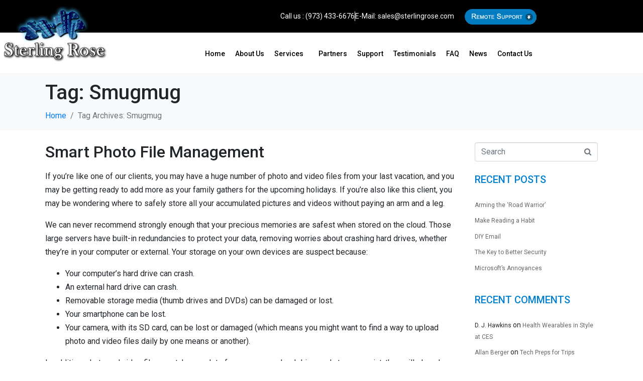

--- FILE ---
content_type: text/html; charset=UTF-8
request_url: https://sterlingrosellc.com/tag/smugmug/
body_size: 21068
content:
<!DOCTYPE html><html dir="ltr" lang="en-US" prefix="og: https://ogp.me/ns#"><head ><!-- Global site tag (gtag.js) - Google Analytics -->
<script async src=https://www.googletagmanager.com/gtag/js?id=UA-23766514-1></script>
<script>
  window.dataLayer = window.dataLayer || [];
  function gtag(){dataLayer.push(arguments);}
  gtag('js', new Date());

  gtag('config', 'UA-23766514-1');
</script>
	<meta charset="UTF-8" />
	<meta name="viewport" content="width=device-width, initial-scale=1" />
	<title>Smugmug | Sterling Rose</title>
	<style>img:is([sizes="auto" i], [sizes^="auto," i]) { contain-intrinsic-size: 3000px 1500px }</style>
	
		<!-- All in One SEO 4.9.3 - aioseo.com -->
	<meta name="robots" content="max-image-preview:large" />
	<meta name="keywords" content="icloud,onedrive,google drive,cloud drive,smugmug,flikr,shutterfly,dripbox" />
	<link rel="canonical" href="https://sterlingrosellc.com/tag/smugmug/" />
	<meta name="generator" content="All in One SEO (AIOSEO) 4.9.3" />
		<script type="application/ld+json" class="aioseo-schema">
			{"@context":"https:\/\/schema.org","@graph":[{"@type":"BreadcrumbList","@id":"https:\/\/sterlingrosellc.com\/tag\/smugmug\/#breadcrumblist","itemListElement":[{"@type":"ListItem","@id":"https:\/\/sterlingrosellc.com#listItem","position":1,"name":"Home","item":"https:\/\/sterlingrosellc.com","nextItem":{"@type":"ListItem","@id":"https:\/\/sterlingrosellc.com\/tag\/smugmug\/#listItem","name":"Smugmug"}},{"@type":"ListItem","@id":"https:\/\/sterlingrosellc.com\/tag\/smugmug\/#listItem","position":2,"name":"Smugmug","previousItem":{"@type":"ListItem","@id":"https:\/\/sterlingrosellc.com#listItem","name":"Home"}}]},{"@type":"CollectionPage","@id":"https:\/\/sterlingrosellc.com\/tag\/smugmug\/#collectionpage","url":"https:\/\/sterlingrosellc.com\/tag\/smugmug\/","name":"Smugmug | Sterling Rose","inLanguage":"en-US","isPartOf":{"@id":"https:\/\/sterlingrosellc.com\/#website"},"breadcrumb":{"@id":"https:\/\/sterlingrosellc.com\/tag\/smugmug\/#breadcrumblist"}},{"@type":"Organization","@id":"https:\/\/sterlingrosellc.com\/#organization","name":"Sterling Rose LLC","description":"IT Support for business & home| Northern NJ |Sterling Rose LLC","url":"https:\/\/sterlingrosellc.com\/","telephone":"+19734336676","logo":{"@type":"ImageObject","url":"https:\/\/h6s.b1e.myftpupload.com\/wp-content\/uploads\/2021\/02\/small7.png","@id":"https:\/\/sterlingrosellc.com\/tag\/smugmug\/#organizationLogo"},"image":{"@id":"https:\/\/sterlingrosellc.com\/tag\/smugmug\/#organizationLogo"}},{"@type":"WebSite","@id":"https:\/\/sterlingrosellc.com\/#website","url":"https:\/\/sterlingrosellc.com\/","name":"Sterling Rose","description":"IT Support for business & home| Northern NJ |Sterling Rose LLC","inLanguage":"en-US","publisher":{"@id":"https:\/\/sterlingrosellc.com\/#organization"}}]}
		</script>
		<!-- All in One SEO -->

<link rel='dns-prefetch' href='//www.googletagmanager.com' />
<link rel="alternate" type="application/rss+xml" title="Sterling Rose &raquo; Feed" href="https://sterlingrosellc.com/feed/" />
<link rel="alternate" type="application/rss+xml" title="Sterling Rose &raquo; Comments Feed" href="https://sterlingrosellc.com/comments/feed/" />
<link rel="alternate" type="application/rss+xml" title="Sterling Rose &raquo; Smugmug Tag Feed" href="https://sterlingrosellc.com/tag/smugmug/feed/" />
<script type="text/javascript">
/* <![CDATA[ */
window._wpemojiSettings = {"baseUrl":"https:\/\/s.w.org\/images\/core\/emoji\/16.0.1\/72x72\/","ext":".png","svgUrl":"https:\/\/s.w.org\/images\/core\/emoji\/16.0.1\/svg\/","svgExt":".svg","source":{"concatemoji":"https:\/\/sterlingrosellc.com\/wp-includes\/js\/wp-emoji-release.min.js?ver=6.8.3"}};
/*! This file is auto-generated */
!function(s,n){var o,i,e;function c(e){try{var t={supportTests:e,timestamp:(new Date).valueOf()};sessionStorage.setItem(o,JSON.stringify(t))}catch(e){}}function p(e,t,n){e.clearRect(0,0,e.canvas.width,e.canvas.height),e.fillText(t,0,0);var t=new Uint32Array(e.getImageData(0,0,e.canvas.width,e.canvas.height).data),a=(e.clearRect(0,0,e.canvas.width,e.canvas.height),e.fillText(n,0,0),new Uint32Array(e.getImageData(0,0,e.canvas.width,e.canvas.height).data));return t.every(function(e,t){return e===a[t]})}function u(e,t){e.clearRect(0,0,e.canvas.width,e.canvas.height),e.fillText(t,0,0);for(var n=e.getImageData(16,16,1,1),a=0;a<n.data.length;a++)if(0!==n.data[a])return!1;return!0}function f(e,t,n,a){switch(t){case"flag":return n(e,"\ud83c\udff3\ufe0f\u200d\u26a7\ufe0f","\ud83c\udff3\ufe0f\u200b\u26a7\ufe0f")?!1:!n(e,"\ud83c\udde8\ud83c\uddf6","\ud83c\udde8\u200b\ud83c\uddf6")&&!n(e,"\ud83c\udff4\udb40\udc67\udb40\udc62\udb40\udc65\udb40\udc6e\udb40\udc67\udb40\udc7f","\ud83c\udff4\u200b\udb40\udc67\u200b\udb40\udc62\u200b\udb40\udc65\u200b\udb40\udc6e\u200b\udb40\udc67\u200b\udb40\udc7f");case"emoji":return!a(e,"\ud83e\udedf")}return!1}function g(e,t,n,a){var r="undefined"!=typeof WorkerGlobalScope&&self instanceof WorkerGlobalScope?new OffscreenCanvas(300,150):s.createElement("canvas"),o=r.getContext("2d",{willReadFrequently:!0}),i=(o.textBaseline="top",o.font="600 32px Arial",{});return e.forEach(function(e){i[e]=t(o,e,n,a)}),i}function t(e){var t=s.createElement("script");t.src=e,t.defer=!0,s.head.appendChild(t)}"undefined"!=typeof Promise&&(o="wpEmojiSettingsSupports",i=["flag","emoji"],n.supports={everything:!0,everythingExceptFlag:!0},e=new Promise(function(e){s.addEventListener("DOMContentLoaded",e,{once:!0})}),new Promise(function(t){var n=function(){try{var e=JSON.parse(sessionStorage.getItem(o));if("object"==typeof e&&"number"==typeof e.timestamp&&(new Date).valueOf()<e.timestamp+604800&&"object"==typeof e.supportTests)return e.supportTests}catch(e){}return null}();if(!n){if("undefined"!=typeof Worker&&"undefined"!=typeof OffscreenCanvas&&"undefined"!=typeof URL&&URL.createObjectURL&&"undefined"!=typeof Blob)try{var e="postMessage("+g.toString()+"("+[JSON.stringify(i),f.toString(),p.toString(),u.toString()].join(",")+"));",a=new Blob([e],{type:"text/javascript"}),r=new Worker(URL.createObjectURL(a),{name:"wpTestEmojiSupports"});return void(r.onmessage=function(e){c(n=e.data),r.terminate(),t(n)})}catch(e){}c(n=g(i,f,p,u))}t(n)}).then(function(e){for(var t in e)n.supports[t]=e[t],n.supports.everything=n.supports.everything&&n.supports[t],"flag"!==t&&(n.supports.everythingExceptFlag=n.supports.everythingExceptFlag&&n.supports[t]);n.supports.everythingExceptFlag=n.supports.everythingExceptFlag&&!n.supports.flag,n.DOMReady=!1,n.readyCallback=function(){n.DOMReady=!0}}).then(function(){return e}).then(function(){var e;n.supports.everything||(n.readyCallback(),(e=n.source||{}).concatemoji?t(e.concatemoji):e.wpemoji&&e.twemoji&&(t(e.twemoji),t(e.wpemoji)))}))}((window,document),window._wpemojiSettings);
/* ]]> */
</script>
<style id='wp-emoji-styles-inline-css' type='text/css'>

	img.wp-smiley, img.emoji {
		display: inline !important;
		border: none !important;
		box-shadow: none !important;
		height: 1em !important;
		width: 1em !important;
		margin: 0 0.07em !important;
		vertical-align: -0.1em !important;
		background: none !important;
		padding: 0 !important;
	}
</style>
<link rel='stylesheet' id='wp-block-library-css' href='https://sterlingrosellc.com/wp-includes/css/dist/block-library/style.min.css?ver=6.8.3' type='text/css' media='all' />
<style id='wp-block-library-theme-inline-css' type='text/css'>
.wp-block-audio :where(figcaption){color:#555;font-size:13px;text-align:center}.is-dark-theme .wp-block-audio :where(figcaption){color:#ffffffa6}.wp-block-audio{margin:0 0 1em}.wp-block-code{border:1px solid #ccc;border-radius:4px;font-family:Menlo,Consolas,monaco,monospace;padding:.8em 1em}.wp-block-embed :where(figcaption){color:#555;font-size:13px;text-align:center}.is-dark-theme .wp-block-embed :where(figcaption){color:#ffffffa6}.wp-block-embed{margin:0 0 1em}.blocks-gallery-caption{color:#555;font-size:13px;text-align:center}.is-dark-theme .blocks-gallery-caption{color:#ffffffa6}:root :where(.wp-block-image figcaption){color:#555;font-size:13px;text-align:center}.is-dark-theme :root :where(.wp-block-image figcaption){color:#ffffffa6}.wp-block-image{margin:0 0 1em}.wp-block-pullquote{border-bottom:4px solid;border-top:4px solid;color:currentColor;margin-bottom:1.75em}.wp-block-pullquote cite,.wp-block-pullquote footer,.wp-block-pullquote__citation{color:currentColor;font-size:.8125em;font-style:normal;text-transform:uppercase}.wp-block-quote{border-left:.25em solid;margin:0 0 1.75em;padding-left:1em}.wp-block-quote cite,.wp-block-quote footer{color:currentColor;font-size:.8125em;font-style:normal;position:relative}.wp-block-quote:where(.has-text-align-right){border-left:none;border-right:.25em solid;padding-left:0;padding-right:1em}.wp-block-quote:where(.has-text-align-center){border:none;padding-left:0}.wp-block-quote.is-large,.wp-block-quote.is-style-large,.wp-block-quote:where(.is-style-plain){border:none}.wp-block-search .wp-block-search__label{font-weight:700}.wp-block-search__button{border:1px solid #ccc;padding:.375em .625em}:where(.wp-block-group.has-background){padding:1.25em 2.375em}.wp-block-separator.has-css-opacity{opacity:.4}.wp-block-separator{border:none;border-bottom:2px solid;margin-left:auto;margin-right:auto}.wp-block-separator.has-alpha-channel-opacity{opacity:1}.wp-block-separator:not(.is-style-wide):not(.is-style-dots){width:100px}.wp-block-separator.has-background:not(.is-style-dots){border-bottom:none;height:1px}.wp-block-separator.has-background:not(.is-style-wide):not(.is-style-dots){height:2px}.wp-block-table{margin:0 0 1em}.wp-block-table td,.wp-block-table th{word-break:normal}.wp-block-table :where(figcaption){color:#555;font-size:13px;text-align:center}.is-dark-theme .wp-block-table :where(figcaption){color:#ffffffa6}.wp-block-video :where(figcaption){color:#555;font-size:13px;text-align:center}.is-dark-theme .wp-block-video :where(figcaption){color:#ffffffa6}.wp-block-video{margin:0 0 1em}:root :where(.wp-block-template-part.has-background){margin-bottom:0;margin-top:0;padding:1.25em 2.375em}
</style>
<style id='classic-theme-styles-inline-css' type='text/css'>
/*! This file is auto-generated */
.wp-block-button__link{color:#fff;background-color:#32373c;border-radius:9999px;box-shadow:none;text-decoration:none;padding:calc(.667em + 2px) calc(1.333em + 2px);font-size:1.125em}.wp-block-file__button{background:#32373c;color:#fff;text-decoration:none}
</style>
<link rel='stylesheet' id='aioseo/css/src/vue/standalone/blocks/table-of-contents/global.scss-css' href='https://sterlingrosellc.com/wp-content/plugins/all-in-one-seo-pack/dist/Lite/assets/css/table-of-contents/global.e90f6d47.css?ver=4.9.3' type='text/css' media='all' />
<link rel='stylesheet' id='jet-engine-frontend-css' href='https://sterlingrosellc.com/wp-content/plugins/jet-engine/assets/css/frontend.css?ver=3.3.5' type='text/css' media='all' />
<link rel='stylesheet' id='coblocks-frontend-css' href='https://sterlingrosellc.com/wp-content/plugins/coblocks/dist/style-coblocks-1.css?ver=3.1.16' type='text/css' media='all' />
<link rel='stylesheet' id='coblocks-extensions-css' href='https://sterlingrosellc.com/wp-content/plugins/coblocks/dist/style-coblocks-extensions.css?ver=3.1.16' type='text/css' media='all' />
<link rel='stylesheet' id='coblocks-animation-css' href='https://sterlingrosellc.com/wp-content/plugins/coblocks/dist/style-coblocks-animation.css?ver=2677611078ee87eb3b1c' type='text/css' media='all' />
<style id='global-styles-inline-css' type='text/css'>
:root{--wp--preset--aspect-ratio--square: 1;--wp--preset--aspect-ratio--4-3: 4/3;--wp--preset--aspect-ratio--3-4: 3/4;--wp--preset--aspect-ratio--3-2: 3/2;--wp--preset--aspect-ratio--2-3: 2/3;--wp--preset--aspect-ratio--16-9: 16/9;--wp--preset--aspect-ratio--9-16: 9/16;--wp--preset--color--black: #000000;--wp--preset--color--cyan-bluish-gray: #abb8c3;--wp--preset--color--white: #ffffff;--wp--preset--color--pale-pink: #f78da7;--wp--preset--color--vivid-red: #cf2e2e;--wp--preset--color--luminous-vivid-orange: #ff6900;--wp--preset--color--luminous-vivid-amber: #fcb900;--wp--preset--color--light-green-cyan: #7bdcb5;--wp--preset--color--vivid-green-cyan: #00d084;--wp--preset--color--pale-cyan-blue: #8ed1fc;--wp--preset--color--vivid-cyan-blue: #0693e3;--wp--preset--color--vivid-purple: #9b51e0;--wp--preset--gradient--vivid-cyan-blue-to-vivid-purple: linear-gradient(135deg,rgba(6,147,227,1) 0%,rgb(155,81,224) 100%);--wp--preset--gradient--light-green-cyan-to-vivid-green-cyan: linear-gradient(135deg,rgb(122,220,180) 0%,rgb(0,208,130) 100%);--wp--preset--gradient--luminous-vivid-amber-to-luminous-vivid-orange: linear-gradient(135deg,rgba(252,185,0,1) 0%,rgba(255,105,0,1) 100%);--wp--preset--gradient--luminous-vivid-orange-to-vivid-red: linear-gradient(135deg,rgba(255,105,0,1) 0%,rgb(207,46,46) 100%);--wp--preset--gradient--very-light-gray-to-cyan-bluish-gray: linear-gradient(135deg,rgb(238,238,238) 0%,rgb(169,184,195) 100%);--wp--preset--gradient--cool-to-warm-spectrum: linear-gradient(135deg,rgb(74,234,220) 0%,rgb(151,120,209) 20%,rgb(207,42,186) 40%,rgb(238,44,130) 60%,rgb(251,105,98) 80%,rgb(254,248,76) 100%);--wp--preset--gradient--blush-light-purple: linear-gradient(135deg,rgb(255,206,236) 0%,rgb(152,150,240) 100%);--wp--preset--gradient--blush-bordeaux: linear-gradient(135deg,rgb(254,205,165) 0%,rgb(254,45,45) 50%,rgb(107,0,62) 100%);--wp--preset--gradient--luminous-dusk: linear-gradient(135deg,rgb(255,203,112) 0%,rgb(199,81,192) 50%,rgb(65,88,208) 100%);--wp--preset--gradient--pale-ocean: linear-gradient(135deg,rgb(255,245,203) 0%,rgb(182,227,212) 50%,rgb(51,167,181) 100%);--wp--preset--gradient--electric-grass: linear-gradient(135deg,rgb(202,248,128) 0%,rgb(113,206,126) 100%);--wp--preset--gradient--midnight: linear-gradient(135deg,rgb(2,3,129) 0%,rgb(40,116,252) 100%);--wp--preset--font-size--small: 13px;--wp--preset--font-size--medium: 20px;--wp--preset--font-size--large: 36px;--wp--preset--font-size--x-large: 42px;--wp--preset--spacing--20: 0.44rem;--wp--preset--spacing--30: 0.67rem;--wp--preset--spacing--40: 1rem;--wp--preset--spacing--50: 1.5rem;--wp--preset--spacing--60: 2.25rem;--wp--preset--spacing--70: 3.38rem;--wp--preset--spacing--80: 5.06rem;--wp--preset--shadow--natural: 6px 6px 9px rgba(0, 0, 0, 0.2);--wp--preset--shadow--deep: 12px 12px 50px rgba(0, 0, 0, 0.4);--wp--preset--shadow--sharp: 6px 6px 0px rgba(0, 0, 0, 0.2);--wp--preset--shadow--outlined: 6px 6px 0px -3px rgba(255, 255, 255, 1), 6px 6px rgba(0, 0, 0, 1);--wp--preset--shadow--crisp: 6px 6px 0px rgba(0, 0, 0, 1);}:where(.is-layout-flex){gap: 0.5em;}:where(.is-layout-grid){gap: 0.5em;}body .is-layout-flex{display: flex;}.is-layout-flex{flex-wrap: wrap;align-items: center;}.is-layout-flex > :is(*, div){margin: 0;}body .is-layout-grid{display: grid;}.is-layout-grid > :is(*, div){margin: 0;}:where(.wp-block-columns.is-layout-flex){gap: 2em;}:where(.wp-block-columns.is-layout-grid){gap: 2em;}:where(.wp-block-post-template.is-layout-flex){gap: 1.25em;}:where(.wp-block-post-template.is-layout-grid){gap: 1.25em;}.has-black-color{color: var(--wp--preset--color--black) !important;}.has-cyan-bluish-gray-color{color: var(--wp--preset--color--cyan-bluish-gray) !important;}.has-white-color{color: var(--wp--preset--color--white) !important;}.has-pale-pink-color{color: var(--wp--preset--color--pale-pink) !important;}.has-vivid-red-color{color: var(--wp--preset--color--vivid-red) !important;}.has-luminous-vivid-orange-color{color: var(--wp--preset--color--luminous-vivid-orange) !important;}.has-luminous-vivid-amber-color{color: var(--wp--preset--color--luminous-vivid-amber) !important;}.has-light-green-cyan-color{color: var(--wp--preset--color--light-green-cyan) !important;}.has-vivid-green-cyan-color{color: var(--wp--preset--color--vivid-green-cyan) !important;}.has-pale-cyan-blue-color{color: var(--wp--preset--color--pale-cyan-blue) !important;}.has-vivid-cyan-blue-color{color: var(--wp--preset--color--vivid-cyan-blue) !important;}.has-vivid-purple-color{color: var(--wp--preset--color--vivid-purple) !important;}.has-black-background-color{background-color: var(--wp--preset--color--black) !important;}.has-cyan-bluish-gray-background-color{background-color: var(--wp--preset--color--cyan-bluish-gray) !important;}.has-white-background-color{background-color: var(--wp--preset--color--white) !important;}.has-pale-pink-background-color{background-color: var(--wp--preset--color--pale-pink) !important;}.has-vivid-red-background-color{background-color: var(--wp--preset--color--vivid-red) !important;}.has-luminous-vivid-orange-background-color{background-color: var(--wp--preset--color--luminous-vivid-orange) !important;}.has-luminous-vivid-amber-background-color{background-color: var(--wp--preset--color--luminous-vivid-amber) !important;}.has-light-green-cyan-background-color{background-color: var(--wp--preset--color--light-green-cyan) !important;}.has-vivid-green-cyan-background-color{background-color: var(--wp--preset--color--vivid-green-cyan) !important;}.has-pale-cyan-blue-background-color{background-color: var(--wp--preset--color--pale-cyan-blue) !important;}.has-vivid-cyan-blue-background-color{background-color: var(--wp--preset--color--vivid-cyan-blue) !important;}.has-vivid-purple-background-color{background-color: var(--wp--preset--color--vivid-purple) !important;}.has-black-border-color{border-color: var(--wp--preset--color--black) !important;}.has-cyan-bluish-gray-border-color{border-color: var(--wp--preset--color--cyan-bluish-gray) !important;}.has-white-border-color{border-color: var(--wp--preset--color--white) !important;}.has-pale-pink-border-color{border-color: var(--wp--preset--color--pale-pink) !important;}.has-vivid-red-border-color{border-color: var(--wp--preset--color--vivid-red) !important;}.has-luminous-vivid-orange-border-color{border-color: var(--wp--preset--color--luminous-vivid-orange) !important;}.has-luminous-vivid-amber-border-color{border-color: var(--wp--preset--color--luminous-vivid-amber) !important;}.has-light-green-cyan-border-color{border-color: var(--wp--preset--color--light-green-cyan) !important;}.has-vivid-green-cyan-border-color{border-color: var(--wp--preset--color--vivid-green-cyan) !important;}.has-pale-cyan-blue-border-color{border-color: var(--wp--preset--color--pale-cyan-blue) !important;}.has-vivid-cyan-blue-border-color{border-color: var(--wp--preset--color--vivid-cyan-blue) !important;}.has-vivid-purple-border-color{border-color: var(--wp--preset--color--vivid-purple) !important;}.has-vivid-cyan-blue-to-vivid-purple-gradient-background{background: var(--wp--preset--gradient--vivid-cyan-blue-to-vivid-purple) !important;}.has-light-green-cyan-to-vivid-green-cyan-gradient-background{background: var(--wp--preset--gradient--light-green-cyan-to-vivid-green-cyan) !important;}.has-luminous-vivid-amber-to-luminous-vivid-orange-gradient-background{background: var(--wp--preset--gradient--luminous-vivid-amber-to-luminous-vivid-orange) !important;}.has-luminous-vivid-orange-to-vivid-red-gradient-background{background: var(--wp--preset--gradient--luminous-vivid-orange-to-vivid-red) !important;}.has-very-light-gray-to-cyan-bluish-gray-gradient-background{background: var(--wp--preset--gradient--very-light-gray-to-cyan-bluish-gray) !important;}.has-cool-to-warm-spectrum-gradient-background{background: var(--wp--preset--gradient--cool-to-warm-spectrum) !important;}.has-blush-light-purple-gradient-background{background: var(--wp--preset--gradient--blush-light-purple) !important;}.has-blush-bordeaux-gradient-background{background: var(--wp--preset--gradient--blush-bordeaux) !important;}.has-luminous-dusk-gradient-background{background: var(--wp--preset--gradient--luminous-dusk) !important;}.has-pale-ocean-gradient-background{background: var(--wp--preset--gradient--pale-ocean) !important;}.has-electric-grass-gradient-background{background: var(--wp--preset--gradient--electric-grass) !important;}.has-midnight-gradient-background{background: var(--wp--preset--gradient--midnight) !important;}.has-small-font-size{font-size: var(--wp--preset--font-size--small) !important;}.has-medium-font-size{font-size: var(--wp--preset--font-size--medium) !important;}.has-large-font-size{font-size: var(--wp--preset--font-size--large) !important;}.has-x-large-font-size{font-size: var(--wp--preset--font-size--x-large) !important;}
:where(.wp-block-post-template.is-layout-flex){gap: 1.25em;}:where(.wp-block-post-template.is-layout-grid){gap: 1.25em;}
:where(.wp-block-columns.is-layout-flex){gap: 2em;}:where(.wp-block-columns.is-layout-grid){gap: 2em;}
:root :where(.wp-block-pullquote){font-size: 1.5em;line-height: 1.6;}
</style>
<link rel='stylesheet' id='cforms2-css' href='https://sterlingrosellc.com/wp-content/plugins/cforms2/styling/cforms2012.css?ver=15.0.9' type='text/css' media='all' />
<link rel='stylesheet' id='contact-form-7-css' href='https://sterlingrosellc.com/wp-content/plugins/contact-form-7/includes/css/styles.css?ver=6.1.4' type='text/css' media='all' />
<link rel='stylesheet' id='wp-components-css' href='https://sterlingrosellc.com/wp-includes/css/dist/components/style.min.css?ver=6.8.3' type='text/css' media='all' />
<link rel='stylesheet' id='godaddy-styles-css' href='https://sterlingrosellc.com/wp-content/mu-plugins/vendor/wpex/godaddy-launch/includes/Dependencies/GoDaddy/Styles/build/latest.css?ver=2.0.2' type='text/css' media='all' />
<link rel='stylesheet' id='jupiterx-popups-animation-css' href='https://sterlingrosellc.com/wp-content/plugins/jupiterx-core/includes/extensions/raven/assets/lib/animate/animate.min.css?ver=4.12.0' type='text/css' media='all' />
<link rel='stylesheet' id='jupiterx-css' href='https://sterlingrosellc.com/wp-content/uploads/jupiterx/compiler/jupiterx/3a6103b.css?ver=4.12.0' type='text/css' media='all' />
<link rel='stylesheet' id='jupiterx-elements-dynamic-styles-css' href='https://sterlingrosellc.com/wp-content/uploads/jupiterx/compiler/jupiterx-elements-dynamic-styles/45e1ef2.css?ver=4.12.0' type='text/css' media='all' />
<link rel='stylesheet' id='jet-elements-css' href='https://sterlingrosellc.com/wp-content/plugins/jet-elements/assets/css/jet-elements.css?ver=2.6.15' type='text/css' media='all' />
<link rel='stylesheet' id='jet-elements-skin-css' href='https://sterlingrosellc.com/wp-content/plugins/jet-elements/assets/css/jet-elements-skin.css?ver=2.6.15' type='text/css' media='all' />
<link rel='stylesheet' id='elementor-icons-css' href='https://sterlingrosellc.com/wp-content/plugins/elementor/assets/lib/eicons/css/elementor-icons.min.css?ver=5.46.0' type='text/css' media='all' />
<link rel='stylesheet' id='elementor-frontend-css' href='https://sterlingrosellc.com/wp-content/plugins/elementor/assets/css/frontend.min.css?ver=3.34.2' type='text/css' media='all' />
<link rel='stylesheet' id='font-awesome-css' href='https://sterlingrosellc.com/wp-content/plugins/elementor/assets/lib/font-awesome/css/font-awesome.min.css?ver=4.7.0' type='text/css' media='all' />
<link rel='stylesheet' id='jupiterx-core-raven-frontend-css' href='https://sterlingrosellc.com/wp-content/plugins/jupiterx-core/includes/extensions/raven/assets/css/frontend.min.css?ver=6.8.3' type='text/css' media='all' />
<link rel='stylesheet' id='elementor-post-2058-css' href='https://sterlingrosellc.com/wp-content/uploads/elementor/css/post-2058.css?ver=1768906401' type='text/css' media='all' />
<link rel='stylesheet' id='jet-tabs-frontend-css' href='https://sterlingrosellc.com/wp-content/plugins/jet-tabs/assets/css/jet-tabs-frontend.css?ver=2.2.1' type='text/css' media='all' />
<link rel='stylesheet' id='flatpickr-css' href='https://sterlingrosellc.com/wp-content/plugins/elementor/assets/lib/flatpickr/flatpickr.min.css?ver=4.6.13' type='text/css' media='all' />
<link rel='stylesheet' id='elementor-post-2071-css' href='https://sterlingrosellc.com/wp-content/uploads/elementor/css/post-2071.css?ver=1768906402' type='text/css' media='all' />
<link rel='stylesheet' id='elementor-post-2068-css' href='https://sterlingrosellc.com/wp-content/uploads/elementor/css/post-2068.css?ver=1768906402' type='text/css' media='all' />
<link rel='stylesheet' id='elementor-gf-local-roboto-css' href='https://sterlingrosellc.com/wp-content/uploads/elementor/google-fonts/css/roboto.css?ver=1742238624' type='text/css' media='all' />
<link rel='stylesheet' id='elementor-icons-shared-0-css' href='https://sterlingrosellc.com/wp-content/plugins/elementor/assets/lib/font-awesome/css/fontawesome.min.css?ver=5.15.3' type='text/css' media='all' />
<link rel='stylesheet' id='elementor-icons-fa-solid-css' href='https://sterlingrosellc.com/wp-content/plugins/elementor/assets/lib/font-awesome/css/solid.min.css?ver=5.15.3' type='text/css' media='all' />
<link rel='stylesheet' id='elementor-icons-fa-brands-css' href='https://sterlingrosellc.com/wp-content/plugins/elementor/assets/lib/font-awesome/css/brands.min.css?ver=5.15.3' type='text/css' media='all' />
<script type="text/javascript" src="https://sterlingrosellc.com/wp-includes/js/jquery/jquery.min.js?ver=3.7.1" id="jquery-core-js"></script>
<script type="text/javascript" src="https://sterlingrosellc.com/wp-includes/js/jquery/jquery-migrate.min.js?ver=3.4.1" id="jquery-migrate-js"></script>
<script type="text/javascript" id="cforms2-js-extra">
/* <![CDATA[ */
var cforms2_ajax = {"url":"https:\/\/sterlingrosellc.com\/wp-admin\/admin-ajax.php","nonces":{"submitcform":"da45ca7e98"}};
/* ]]> */
</script>
<script type="text/javascript" src="https://sterlingrosellc.com/wp-content/plugins/cforms2/js/cforms.js?ver=15.0.9" id="cforms2-js"></script>
<script type="text/javascript" src="//sterlingrosellc.com/wp-content/plugins/revslider/sr6/assets/js/rbtools.min.js?ver=6.7.38" async id="tp-tools-js"></script>
<script type="text/javascript" src="//sterlingrosellc.com/wp-content/plugins/revslider/sr6/assets/js/rs6.min.js?ver=6.7.38" async id="revmin-js"></script>
<script type="text/javascript" src="https://www.googletagmanager.com/gtag/js?id=UA-23766514-1&#039; async=&#039;async" id="jupiterx-gtag-script-js"></script>
<script type="text/javascript" id="jupiterx-gtag-script-js-after">
/* <![CDATA[ */
	
		window.dataLayer = window.dataLayer || [];
		function gtag(){dataLayer.push(arguments);}
		gtag('js', new Date());
					gtag('config', 'UA-23766514-1', { 'anonymize_ip': true });
			
	
/* ]]> */
</script>
<script type="text/javascript" src="https://sterlingrosellc.com/wp-content/themes/jupiterx/lib/admin/assets/lib/webfont/webfont.min.js?ver=1.6.26" id="jupiterx-webfont-js"></script>
<script type="text/javascript" id="jupiterx-webfont-js-after">
/* <![CDATA[ */
WebFont.load({
				google: {
					families: ['Roboto:100,200,300,400,500,600,700,800,900,100italic,200italic,300italic,400italic,500italic,600italic,700italic,800italic,900italic']
				}
			});
/* ]]> */
</script>
<script type="text/javascript" src="https://sterlingrosellc.com/wp-content/themes/jupiterx/lib/assets/dist/js/utils.min.js?ver=4.12.0" id="jupiterx-utils-js"></script>
<link rel="https://api.w.org/" href="https://sterlingrosellc.com/wp-json/" /><link rel="alternate" title="JSON" type="application/json" href="https://sterlingrosellc.com/wp-json/wp/v2/tags/249" /><link rel="EditURI" type="application/rsd+xml" title="RSD" href="https://sterlingrosellc.com/xmlrpc.php?rsd" />
<meta name="generator" content="Elementor 3.34.2; features: additional_custom_breakpoints; settings: css_print_method-external, google_font-enabled, font_display-auto">
<style type="text/css">.recentcomments a{display:inline !important;padding:0 !important;margin:0 !important;}</style>			<style>
				.e-con.e-parent:nth-of-type(n+4):not(.e-lazyloaded):not(.e-no-lazyload),
				.e-con.e-parent:nth-of-type(n+4):not(.e-lazyloaded):not(.e-no-lazyload) * {
					background-image: none !important;
				}
				@media screen and (max-height: 1024px) {
					.e-con.e-parent:nth-of-type(n+3):not(.e-lazyloaded):not(.e-no-lazyload),
					.e-con.e-parent:nth-of-type(n+3):not(.e-lazyloaded):not(.e-no-lazyload) * {
						background-image: none !important;
					}
				}
				@media screen and (max-height: 640px) {
					.e-con.e-parent:nth-of-type(n+2):not(.e-lazyloaded):not(.e-no-lazyload),
					.e-con.e-parent:nth-of-type(n+2):not(.e-lazyloaded):not(.e-no-lazyload) * {
						background-image: none !important;
					}
				}
			</style>
			<link rel="Shortcut Icon" href="https://sterlingrosellc.com/wp-content/themes/jupiterx/lib/favicon.ico" type="image/x-icon"/><meta name="generator" content="Powered by Slider Revolution 6.7.38 - responsive, Mobile-Friendly Slider Plugin for WordPress with comfortable drag and drop interface." />
<script>function setREVStartSize(e){
			//window.requestAnimationFrame(function() {
				window.RSIW = window.RSIW===undefined ? window.innerWidth : window.RSIW;
				window.RSIH = window.RSIH===undefined ? window.innerHeight : window.RSIH;
				try {
					var pw = document.getElementById(e.c).parentNode.offsetWidth,
						newh;
					pw = pw===0 || isNaN(pw) || (e.l=="fullwidth" || e.layout=="fullwidth") ? window.RSIW : pw;
					e.tabw = e.tabw===undefined ? 0 : parseInt(e.tabw);
					e.thumbw = e.thumbw===undefined ? 0 : parseInt(e.thumbw);
					e.tabh = e.tabh===undefined ? 0 : parseInt(e.tabh);
					e.thumbh = e.thumbh===undefined ? 0 : parseInt(e.thumbh);
					e.tabhide = e.tabhide===undefined ? 0 : parseInt(e.tabhide);
					e.thumbhide = e.thumbhide===undefined ? 0 : parseInt(e.thumbhide);
					e.mh = e.mh===undefined || e.mh=="" || e.mh==="auto" ? 0 : parseInt(e.mh,0);
					if(e.layout==="fullscreen" || e.l==="fullscreen")
						newh = Math.max(e.mh,window.RSIH);
					else{
						e.gw = Array.isArray(e.gw) ? e.gw : [e.gw];
						for (var i in e.rl) if (e.gw[i]===undefined || e.gw[i]===0) e.gw[i] = e.gw[i-1];
						e.gh = e.el===undefined || e.el==="" || (Array.isArray(e.el) && e.el.length==0)? e.gh : e.el;
						e.gh = Array.isArray(e.gh) ? e.gh : [e.gh];
						for (var i in e.rl) if (e.gh[i]===undefined || e.gh[i]===0) e.gh[i] = e.gh[i-1];
											
						var nl = new Array(e.rl.length),
							ix = 0,
							sl;
						e.tabw = e.tabhide>=pw ? 0 : e.tabw;
						e.thumbw = e.thumbhide>=pw ? 0 : e.thumbw;
						e.tabh = e.tabhide>=pw ? 0 : e.tabh;
						e.thumbh = e.thumbhide>=pw ? 0 : e.thumbh;
						for (var i in e.rl) nl[i] = e.rl[i]<window.RSIW ? 0 : e.rl[i];
						sl = nl[0];
						for (var i in nl) if (sl>nl[i] && nl[i]>0) { sl = nl[i]; ix=i;}
						var m = pw>(e.gw[ix]+e.tabw+e.thumbw) ? 1 : (pw-(e.tabw+e.thumbw)) / (e.gw[ix]);
						newh =  (e.gh[ix] * m) + (e.tabh + e.thumbh);
					}
					var el = document.getElementById(e.c);
					if (el!==null && el) el.style.height = newh+"px";
					el = document.getElementById(e.c+"_wrapper");
					if (el!==null && el) {
						el.style.height = newh+"px";
						el.style.display = "block";
					}
				} catch(e){
					console.log("Failure at Presize of Slider:" + e)
				}
			//});
		  };</script>
		<style type="text/css" id="wp-custom-css">
			
.pages-sidebar-post .raven-post-meta{
	margin-bottom:8px;
		margin-top:8px;
	border-bottom:1px solid rgb(226, 226, 226);
}
.raven-menu-item{
	transition:0.5s;
}
.brands-list__item:hover{
	webkit-box-shadow: inset 0 1px 13px 2px rgb(102 102 102 / 13%);
    -moz-box-shadow: inset 0 1px 13px 2px rgba(102,102,102,0.13);
    box-shadow: inset 0 1px 13px 2px rgb(102 102 102 / 13%);
	transition:0.5s;
}
.brands-list__item{
	transition:0.5s;
	    height: 140px;
    border: 1px solid rgb(214, 214, 214);
}
.sub-menu{
	max-width:150px;
}
.list-image-check ul{
		list-style-image: url(https://sterlingrosellc.comwp-content/uploads/2021/03/tick.png);

}
h3.card-title{
	font-family:roboto;
	font-size:17px;
	color:#007fd0;
font-weight:500;
	text-transform:uppercase;
background: url(https://sterlingrosellc.comwp-content/uploads/2021/03/border.png) bottom center repeat-x;
	padding-bottom:15px
}
.jupiterx-widget-content a{
	font-family:roboto;
	font-size:12px;
	color:#666666;
	font-weight:400;

}
.jupiterx-widget-content li{
		border-bottom:1px solid rgb(226, 226, 226);
}
.jupiterx-recent-comment .comment-author-link {
    color: unset;
	font-size:12px;
}
.jupiterx-widget-content a:hover{
	color:#009dcd;
}

.jet-listing-dynamic-link__link .fa-angle-right {
    background-color: red !important;
    transition: 0.5s;
	border: 1px solid rgb(214, 214, 214);
	border-radius:30px;
	width:20px;
	height:20px;
	font-size:12px !important;
	    line-height: 18px;
}
.jet-listing-dynamic-link__icon.fa-angle-right{
	text-align:center;
	vertical-align:center;
	background-color:rgb(243, 243, 243);
	transition:0.5s;
}
.jet-listing-dynamic-link__link:hover .jet-listing-dynamic-link__icon.fa-angle-right{background: #009dcd !important;transition:0.5s; color:white !important; }
.jupiterx-recent-comment .jupiterx-icon-solid-comment::before{
	display:none;
}

img.brands-list__item-img{
	max-height: 100%;
    max-width: 100%;
    width: auto;
    height: auto;
    position: absolute;
    top: 0;
    bottom: 0;
    left: 0;
    right: 0;
    margin: auto;
}		</style>
		</head><body class="archive tag tag-smugmug tag-249 wp-theme-jupiterx no-js elementor-default elementor-kit-2058" itemscope="itemscope" itemtype="http://schema.org/WebPage"><a class="jupiterx-a11y jupiterx-a11y-skip-navigation-link" href="#jupiterx-main">Skip to content</a><div class="jupiterx-site"><header class="jupiterx-header jupiterx-header-custom" data-jupiterx-settings="{&quot;breakpoint&quot;:&quot;767.98&quot;,&quot;template&quot;:&quot;2071&quot;,&quot;behavior&quot;:&quot;&quot;}" role="banner" itemscope="itemscope" itemtype="http://schema.org/WPHeader">		<div data-elementor-type="header" data-elementor-id="2071" class="elementor elementor-2071">
						<section class="elementor-section elementor-top-section elementor-element elementor-element-f555fff elementor-section-height-min-height elementor-section-boxed elementor-section-height-default elementor-section-items-middle" data-id="f555fff" data-element_type="section" data-settings="{&quot;jet_parallax_layout_list&quot;:[{&quot;jet_parallax_layout_image&quot;:{&quot;url&quot;:&quot;&quot;,&quot;id&quot;:&quot;&quot;,&quot;size&quot;:&quot;&quot;},&quot;_id&quot;:&quot;dae984e&quot;,&quot;jet_parallax_layout_image_tablet&quot;:{&quot;url&quot;:&quot;&quot;,&quot;id&quot;:&quot;&quot;,&quot;size&quot;:&quot;&quot;},&quot;jet_parallax_layout_image_mobile&quot;:{&quot;url&quot;:&quot;&quot;,&quot;id&quot;:&quot;&quot;,&quot;size&quot;:&quot;&quot;},&quot;jet_parallax_layout_speed&quot;:{&quot;unit&quot;:&quot;%&quot;,&quot;size&quot;:50,&quot;sizes&quot;:[]},&quot;jet_parallax_layout_type&quot;:&quot;scroll&quot;,&quot;jet_parallax_layout_direction&quot;:null,&quot;jet_parallax_layout_fx_direction&quot;:null,&quot;jet_parallax_layout_z_index&quot;:&quot;&quot;,&quot;jet_parallax_layout_bg_x&quot;:50,&quot;jet_parallax_layout_bg_x_tablet&quot;:&quot;&quot;,&quot;jet_parallax_layout_bg_x_mobile&quot;:&quot;&quot;,&quot;jet_parallax_layout_bg_y&quot;:50,&quot;jet_parallax_layout_bg_y_tablet&quot;:&quot;&quot;,&quot;jet_parallax_layout_bg_y_mobile&quot;:&quot;&quot;,&quot;jet_parallax_layout_bg_size&quot;:&quot;auto&quot;,&quot;jet_parallax_layout_bg_size_tablet&quot;:&quot;&quot;,&quot;jet_parallax_layout_bg_size_mobile&quot;:&quot;&quot;,&quot;jet_parallax_layout_animation_prop&quot;:&quot;transform&quot;,&quot;jet_parallax_layout_on&quot;:[&quot;desktop&quot;,&quot;tablet&quot;]}],&quot;background_background&quot;:&quot;classic&quot;}">
						<div class="elementor-container elementor-column-gap-default">
					<div class="elementor-column elementor-col-100 elementor-top-column elementor-element elementor-element-45ffa967" data-id="45ffa967" data-element_type="column">
			<div class="elementor-widget-wrap elementor-element-populated">
						<div class="elementor-element elementor-element-1a1d765 elementor-icon-list--layout-inline elementor-align-end elementor-widget__width-auto elementor-mobile-align-center elementor-list-item-link-full_width elementor-widget elementor-widget-icon-list" data-id="1a1d765" data-element_type="widget" data-widget_type="icon-list.default">
				<div class="elementor-widget-container">
							<ul class="elementor-icon-list-items elementor-inline-items">
							<li class="elementor-icon-list-item elementor-inline-item">
										<span class="elementor-icon-list-text">Call us : (973) 433-6676</span>
									</li>
								<li class="elementor-icon-list-item elementor-inline-item">
											<a href="mailto:sales@sterlingrose.com">

											<span class="elementor-icon-list-text">E-Mail: sales@sterlingrose.com</span>
											</a>
									</li>
						</ul>
						</div>
				</div>
				<div class="elementor-element elementor-element-fb72108 elementor-widget__width-auto elementor-widget elementor-widget-raven-image" data-id="fb72108" data-element_type="widget" data-widget_type="raven-image.default">
				<div class="elementor-widget-container">
							<div class="raven-image">
		
						<a href="https://custom.teamviewer.com/sterlingqs1" class="elementor-clickable" data-elementor-open-lightbox="">
		
		<img width="146" height="35" src="https://sterlingrosellc.com/wp-content/uploads/2021/02/remote.png" class="attachment-full size-full wp-image-2486" alt="" decoding="async" />			</a>
					</div>
						</div>
				</div>
					</div>
		</div>
					</div>
		</section>
				<section class="elementor-section elementor-top-section elementor-element elementor-element-2544084e elementor-section-height-min-height elementor-section-boxed elementor-section-height-default elementor-section-items-middle" data-id="2544084e" data-element_type="section" data-settings="{&quot;jet_parallax_layout_list&quot;:[{&quot;jet_parallax_layout_image&quot;:{&quot;url&quot;:&quot;&quot;,&quot;id&quot;:&quot;&quot;,&quot;size&quot;:&quot;&quot;},&quot;_id&quot;:&quot;dae984e&quot;,&quot;jet_parallax_layout_image_tablet&quot;:{&quot;url&quot;:&quot;&quot;,&quot;id&quot;:&quot;&quot;,&quot;size&quot;:&quot;&quot;},&quot;jet_parallax_layout_image_mobile&quot;:{&quot;url&quot;:&quot;&quot;,&quot;id&quot;:&quot;&quot;,&quot;size&quot;:&quot;&quot;},&quot;jet_parallax_layout_speed&quot;:{&quot;unit&quot;:&quot;%&quot;,&quot;size&quot;:50,&quot;sizes&quot;:[]},&quot;jet_parallax_layout_type&quot;:&quot;scroll&quot;,&quot;jet_parallax_layout_direction&quot;:null,&quot;jet_parallax_layout_fx_direction&quot;:null,&quot;jet_parallax_layout_z_index&quot;:&quot;&quot;,&quot;jet_parallax_layout_bg_x&quot;:50,&quot;jet_parallax_layout_bg_x_tablet&quot;:&quot;&quot;,&quot;jet_parallax_layout_bg_x_mobile&quot;:&quot;&quot;,&quot;jet_parallax_layout_bg_y&quot;:50,&quot;jet_parallax_layout_bg_y_tablet&quot;:&quot;&quot;,&quot;jet_parallax_layout_bg_y_mobile&quot;:&quot;&quot;,&quot;jet_parallax_layout_bg_size&quot;:&quot;auto&quot;,&quot;jet_parallax_layout_bg_size_tablet&quot;:&quot;&quot;,&quot;jet_parallax_layout_bg_size_mobile&quot;:&quot;&quot;,&quot;jet_parallax_layout_animation_prop&quot;:&quot;transform&quot;,&quot;jet_parallax_layout_on&quot;:[&quot;desktop&quot;,&quot;tablet&quot;]}],&quot;background_background&quot;:&quot;classic&quot;}">
						<div class="elementor-container elementor-column-gap-default">
					<div class="elementor-column elementor-col-50 elementor-top-column elementor-element elementor-element-5fb22aed" data-id="5fb22aed" data-element_type="column">
			<div class="elementor-widget-wrap elementor-element-populated">
						<div class="elementor-element elementor-element-45ff538 elementor-widget elementor-widget-raven-site-logo" data-id="45ff538" data-element_type="widget" data-widget_type="raven-site-logo.default">
				<div class="elementor-widget-container">
							<div class="raven-widget-wrapper">
			<div class="raven-site-logo raven-site-logo-customizer">
									<a class="raven-site-logo-link" href="https://sterlingrosellc.com">
								<picture><img src="https://sterlingrosellc.com/wp-content/uploads/2021/02/small7.png" alt="Sterling Rose" data-no-lazy="1" /></picture>									</a>
							</div>
		</div>
						</div>
				</div>
					</div>
		</div>
				<div class="elementor-column elementor-col-50 elementor-top-column elementor-element elementor-element-2e676e5b" data-id="2e676e5b" data-element_type="column">
			<div class="elementor-widget-wrap elementor-element-populated">
						<div class="elementor-element elementor-element-670cdc10 raven-nav-menu-align-right raven-nav-menu-stretch raven-breakpoint-mobile elementor-widget elementor-widget-raven-nav-menu" data-id="670cdc10" data-element_type="widget" data-settings="{&quot;submenu_space_between&quot;:{&quot;unit&quot;:&quot;px&quot;,&quot;size&quot;:0,&quot;sizes&quot;:[]},&quot;submenu_icon&quot;:&quot;&lt;svg 0=\&quot;fas fa-chevron-down\&quot; class=\&quot;e-font-icon-svg e-fas-chevron-down\&quot;&gt;\n\t\t\t\t\t&lt;use xlink:href=\&quot;#fas-chevron-down\&quot;&gt;\n\t\t\t\t\t\t&lt;symbol id=\&quot;fas-chevron-down\&quot; viewBox=\&quot;0 0 448 512\&quot;&gt;\n\t\t\t\t\t\t\t&lt;path d=\&quot;M207.029 381.476L12.686 187.132c-9.373-9.373-9.373-24.569 0-33.941l22.667-22.667c9.357-9.357 24.522-9.375 33.901-.04L224 284.505l154.745-154.021c9.379-9.335 24.544-9.317 33.901.04l22.667 22.667c9.373 9.373 9.373 24.569 0 33.941L240.971 381.476c-9.373 9.372-24.569 9.372-33.942 0z\&quot;&gt;&lt;\/path&gt;\n\t\t\t\t\t\t&lt;\/symbol&gt;\n\t\t\t\t\t&lt;\/use&gt;\n\t\t\t\t&lt;\/svg&gt;&quot;,&quot;full_width&quot;:&quot;stretch&quot;,&quot;mobile_layout&quot;:&quot;dropdown&quot;,&quot;submenu_opening_position&quot;:&quot;bottom&quot;}" data-widget_type="raven-nav-menu.default">
				<div class="elementor-widget-container">
							<nav class="raven-nav-menu-main raven-nav-menu-horizontal raven-nav-menu-tablet- raven-nav-menu-mobile- raven-nav-icons-hidden-tablet raven-nav-icons-hidden-mobile">
			<ul id="menu-670cdc10" class="raven-nav-menu"><li class="menu-item menu-item-type-post_type menu-item-object-page menu-item-home menu-item-2320"><a href="https://sterlingrosellc.com/" class="raven-menu-item raven-link-item ">Home</a></li>
<li class="menu-item menu-item-type-post_type menu-item-object-page menu-item-2315"><a href="https://sterlingrosellc.com/about-us-2/" class="raven-menu-item raven-link-item ">About us</a></li>
<li class="menu-item menu-item-type-post_type menu-item-object-page menu-item-has-children menu-item-2604"><a href="https://sterlingrosellc.com/services/" class="raven-menu-item raven-link-item ">Services</a>
<ul class="0 sub-menu raven-submenu">
	<li class="menu-item menu-item-type-post_type menu-item-object-page menu-item-2322"><a href="https://sterlingrosellc.com/onsite-solutions-remote/" class="raven-submenu-item raven-link-item ">Onsite solutions / Remote<br>solutions / Telephone<br>support</a></li>
	<li class="menu-item menu-item-type-post_type menu-item-object-page menu-item-2314"><a href="https://sterlingrosellc.com/24-7-availability/" class="raven-submenu-item raven-link-item ">24/7 Availability</a></li>
	<li class="menu-item menu-item-type-post_type menu-item-object-page menu-item-2318"><a href="https://sterlingrosellc.com/email-hosting-2/" class="raven-submenu-item raven-link-item ">Email Hosting</a></li>
	<li class="menu-item menu-item-type-post_type menu-item-object-page menu-item-2316"><a href="https://sterlingrosellc.com/cloud-based-backup-2/" class="raven-submenu-item raven-link-item ">Cloud-Based Backup</a></li>
	<li class="menu-item menu-item-type-post_type menu-item-object-page menu-item-2327"><a href="https://sterlingrosellc.com/system-security-2/" class="raven-submenu-item raven-link-item ">System Security</a></li>
	<li class="menu-item menu-item-type-post_type menu-item-object-page menu-item-2325"><a href="https://sterlingrosellc.com/supplemental-staffing-2/" class="raven-submenu-item raven-link-item ">Supplemental Staffing</a></li>
	<li class="menu-item menu-item-type-post_type menu-item-object-page menu-item-2321"><a href="https://sterlingrosellc.com/network-support/" class="raven-submenu-item raven-link-item ">Network Support</a></li>
	<li class="menu-item menu-item-type-post_type menu-item-object-page menu-item-2329"><a href="https://sterlingrosellc.com/web-site-developmet-database-design-and-computer-training/" class="raven-submenu-item raven-link-item ">Web site developmet,<br>Database design and<br>Computer training</a></li>
	<li class="menu-item menu-item-type-post_type menu-item-object-page menu-item-2324"><a href="https://sterlingrosellc.com/pc-mac-support/" class="raven-submenu-item raven-link-item ">PC &#038; MAC Support</a></li>
</ul>
</li>
<li class="menu-item menu-item-type-post_type menu-item-object-page menu-item-2323"><a href="https://sterlingrosellc.com/partners-2/" class="raven-menu-item raven-link-item ">Partners</a></li>
<li class="menu-item menu-item-type-post_type menu-item-object-page menu-item-2326"><a href="https://sterlingrosellc.com/support-4-2/" class="raven-menu-item raven-link-item ">Support</a></li>
<li class="menu-item menu-item-type-post_type menu-item-object-page menu-item-2328"><a href="https://sterlingrosellc.com/testimonials/" class="raven-menu-item raven-link-item ">Testimonials</a></li>
<li class="menu-item menu-item-type-post_type menu-item-object-page menu-item-2319"><a href="https://sterlingrosellc.com/faq-2/" class="raven-menu-item raven-link-item ">FAQ</a></li>
<li class="menu-item menu-item-type-post_type menu-item-object-page current_page_parent menu-item-2631"><a href="https://sterlingrosellc.com/blog/" class="raven-menu-item raven-link-item ">News</a></li>
<li class="menu-item menu-item-type-post_type menu-item-object-page menu-item-2317"><a href="https://sterlingrosellc.com/contact-us-2/" class="raven-menu-item raven-link-item ">Contact us</a></li>
</ul>		</nav>

		<div class="raven-nav-menu-toggle">

						<div class="raven-nav-menu-toggle-button ">
				
				<div class="hamburger hamburger--spin">
					<div class="hamburger-box">
						<div class="hamburger-inner"></div>
					</div>
				</div>
								</div>

		</div>
		<nav class="raven-nav-icons-hidden-tablet raven-nav-icons-hidden-mobile raven-nav-menu-mobile raven-nav-menu-dropdown">
									<div class="raven-container">
				<ul id="menu-mobile-670cdc10" class="raven-nav-menu"><li class="menu-item menu-item-type-post_type menu-item-object-page menu-item-home menu-item-2320"><a href="https://sterlingrosellc.com/" class="raven-menu-item raven-link-item ">Home</a></li>
<li class="menu-item menu-item-type-post_type menu-item-object-page menu-item-2315"><a href="https://sterlingrosellc.com/about-us-2/" class="raven-menu-item raven-link-item ">About us</a></li>
<li class="menu-item menu-item-type-post_type menu-item-object-page menu-item-has-children menu-item-2604"><a href="https://sterlingrosellc.com/services/" class="raven-menu-item raven-link-item ">Services</a>
<ul class="0 sub-menu raven-submenu">
	<li class="menu-item menu-item-type-post_type menu-item-object-page menu-item-2322"><a href="https://sterlingrosellc.com/onsite-solutions-remote/" class="raven-submenu-item raven-link-item ">Onsite solutions / Remote<br>solutions / Telephone<br>support</a></li>
	<li class="menu-item menu-item-type-post_type menu-item-object-page menu-item-2314"><a href="https://sterlingrosellc.com/24-7-availability/" class="raven-submenu-item raven-link-item ">24/7 Availability</a></li>
	<li class="menu-item menu-item-type-post_type menu-item-object-page menu-item-2318"><a href="https://sterlingrosellc.com/email-hosting-2/" class="raven-submenu-item raven-link-item ">Email Hosting</a></li>
	<li class="menu-item menu-item-type-post_type menu-item-object-page menu-item-2316"><a href="https://sterlingrosellc.com/cloud-based-backup-2/" class="raven-submenu-item raven-link-item ">Cloud-Based Backup</a></li>
	<li class="menu-item menu-item-type-post_type menu-item-object-page menu-item-2327"><a href="https://sterlingrosellc.com/system-security-2/" class="raven-submenu-item raven-link-item ">System Security</a></li>
	<li class="menu-item menu-item-type-post_type menu-item-object-page menu-item-2325"><a href="https://sterlingrosellc.com/supplemental-staffing-2/" class="raven-submenu-item raven-link-item ">Supplemental Staffing</a></li>
	<li class="menu-item menu-item-type-post_type menu-item-object-page menu-item-2321"><a href="https://sterlingrosellc.com/network-support/" class="raven-submenu-item raven-link-item ">Network Support</a></li>
	<li class="menu-item menu-item-type-post_type menu-item-object-page menu-item-2329"><a href="https://sterlingrosellc.com/web-site-developmet-database-design-and-computer-training/" class="raven-submenu-item raven-link-item ">Web site developmet,<br>Database design and<br>Computer training</a></li>
	<li class="menu-item menu-item-type-post_type menu-item-object-page menu-item-2324"><a href="https://sterlingrosellc.com/pc-mac-support/" class="raven-submenu-item raven-link-item ">PC &#038; MAC Support</a></li>
</ul>
</li>
<li class="menu-item menu-item-type-post_type menu-item-object-page menu-item-2323"><a href="https://sterlingrosellc.com/partners-2/" class="raven-menu-item raven-link-item ">Partners</a></li>
<li class="menu-item menu-item-type-post_type menu-item-object-page menu-item-2326"><a href="https://sterlingrosellc.com/support-4-2/" class="raven-menu-item raven-link-item ">Support</a></li>
<li class="menu-item menu-item-type-post_type menu-item-object-page menu-item-2328"><a href="https://sterlingrosellc.com/testimonials/" class="raven-menu-item raven-link-item ">Testimonials</a></li>
<li class="menu-item menu-item-type-post_type menu-item-object-page menu-item-2319"><a href="https://sterlingrosellc.com/faq-2/" class="raven-menu-item raven-link-item ">FAQ</a></li>
<li class="menu-item menu-item-type-post_type menu-item-object-page current_page_parent menu-item-2631"><a href="https://sterlingrosellc.com/blog/" class="raven-menu-item raven-link-item ">News</a></li>
<li class="menu-item menu-item-type-post_type menu-item-object-page menu-item-2317"><a href="https://sterlingrosellc.com/contact-us-2/" class="raven-menu-item raven-link-item ">Contact us</a></li>
</ul>			</div>
		</nav>
						</div>
				</div>
					</div>
		</div>
					</div>
		</section>
				</div>
		</header><main id="jupiterx-main" class="jupiterx-main"><div class="jupiterx-main-header"><div class="container"><h1 class="jupiterx-archive-title jupiterx-archive-header-post-title">Tag: <span>Smugmug</span></h1><ol class="breadcrumb" itemscope="itemscope" itemtype="http://schema.org/BreadcrumbList"><li class="breadcrumb-item" itemprop="itemListElement" itemtype="http://schema.org/ListItem" itemscope="itemscope"><a href="https://sterlingrosellc.com" itemprop="item"><span itemprop="name">Home</span></a><meta itemprop="position" content="1"/></li><li class="breadcrumb-item active" aria-current="page" itemprop="itemListElement" itemtype="http://schema.org/ListItem" itemscope="itemscope"><span itemprop="name">Tag Archives: Smugmug</span><meta itemprop="position" content="2"/></li></ol></div></div><div class="jupiterx-main-content"><div class="container"><div class="row"><div id="jupiterx-primary" class="jupiterx-primary col-lg-9"><div class="jupiterx-content" role="main" itemprop="mainEntityOfPage" itemscope="itemscope" itemtype="http://schema.org/Blog"><article id="1329" class="jupiterx-post jupiterx-post-loop post-1329 post type-post status-publish format-standard hentry category-news tag-cloud-drive tag-dropbox tag-flikr tag-google-drive tag-icloud tag-onedrive tag-shutterfly tag-smugmug" itemscope="itemscope" itemtype="http://schema.org/BlogPosting" itemprop="blogPost"><header class="jupiterx-post-header"><h2 class="jupiterx-post-title" itemprop="headline"><a href="https://sterlingrosellc.com/smart-photo-file-management/" title="Smart Photo File Management" rel="bookmark">Smart Photo File Management</a></h2></header><div class="jupiterx-post-body" itemprop="articleBody"><div class="jupiterx-post-content clearfix" itemprop="text"><p>If you’re like one of our clients, you may have a huge number of photo and video files from your last vacation, and you may be getting ready to add more as your family gathers for the upcoming holidays. If you’re also like this client, you may be wondering where to safely store all your accumulated pictures and videos without paying an arm and a leg.</p>
<p>We can never recommend strongly enough that your precious memories are safest when stored on the cloud. Those large servers have built-in redundancies to protect your data, removing worries about crashing hard drives, whether they’re in your computer or external. Your storage on your own devices are suspect because:</p>
<ul>
<li>Your computer’s hard drive can crash.</li>
<li>An external hard drive can crash.</li>
<li>Removable storage media (thumb drives and DVDs) can be damaged or lost.</li>
<li>Your smartphone can be lost.</li>
<li>Your camera, with its SD card, can be lost or damaged (which means you might want to find a way to upload photo and video files daily by one means or another).</li>
</ul>
<p>In addition, photo and video files can take up a lot of space on your hard drive, and at some point, they will slow down your computer’s performance. If you have an iPhone, you can free up space by managing your storage; just go to Settings – iCloud – Storage, and you can delete files from your old phone. Android and Windows phones have similar capabilities.</p>
<p>So, let’s deal with all those photo and video files. Here are some options:</p>
<p><strong>Free-storage sites</strong> all come with various limits, such as file size, types of files you can store and download and exposure to ads or privacy limitations. Some will allow you to upgrade to paid storage for more space and options.</p>
<p>Some of the more notable free-storage sites include:</p>
<ul>
<li>Flickr</li>
<li>Shutterfly</li>
<li>Smugmug</li>
<li>Dropbox</li>
</ul>
<p>While one of those sites may work for you, our mission here is to give you storage options that give you the same capability to store and retrieve files just as you would if they were stored on your hard drive.</p>
<p><strong>Google</strong> gives you 15 GB of free storage, and you’ll always have it no matter how much additional storage you buy. Only monthly plans are available, and you have lots of flexibility. You can buy 100 GB for $1.99 per month or 1 TB (terabyte) for $9.99 per month. You can change your plan or cancel it before your next bill.</p>
<p>Google has apps for uploading and downloading image and video files from a computer, iPhone or Android phone. You can upload RAW files, which is critical for serious photographers who use SLR cameras, and high-quality j-peg files for equally serious photographers who use higher-end point-and-shoot cameras.</p>
<p><strong>Apple</strong> gives you 5 GB of free storage and offers 50 GB for $0.99 per month, 200 GB for $2.99 per month or 1 TB for $9.99 per month. Again, you can upload all of your files in their original formats and can invite people to view selected files. You can edit files and still retain the originals, which gives you a Photoshop mulligan.</p>
<p>Apple also has apps for uploading from iPhones, Macs and PCs, and you can easily create photo books from your library.</p>
<p><strong>Amazon</strong> gives you 5 GB to store “non-photo” files, such as videos and offers 5 GB for a free three-month trial. After that, it’s $11.99 per year. You can scale up to unlimited storage – also with a free three-month trial, and then you can pay $59.99 per year. If you’re an Amazon Prime member, you already enjoy unlimited, secure photo storage plus 5GB of free storage for videos and files at no extra cost. You can upgrade to the Unlimited Everything plan at any time.</p>
<p>Again, you can view your files on a computer or mobile device through Amazon’s Cloud Drive.</p>
<p>We like the big three of Google, Apple and Amazon because they have well-earned reputations for safe, secure storage. The pricing is cheap – especially when you compare it to high value of photos and videos that are irreplaceable. Each site has its own peculiarities about setting up an account and uploading files. If you have any questions or need a hand to hold, contact us by <a href="mailto:info@sterlingrose.com?subject=Photo-Video%20Storage%20Options">email</a> or by phone – 973-433-6676. And while I find them all device-neutral and platform-neutral, we can answer questions you may have about compatibility and raise your comfort level with your choice.</p>
</div><div class="jupiterx-post-tags"><div class="jupiterx-post-tags-row"> <a class="btn btn-light" href="https://sterlingrosellc.com/tag/cloud-drive/" rel="tag">Cloud Drive</a> <a class="btn btn-light" href="https://sterlingrosellc.com/tag/dropbox/" rel="tag">dropbox</a> <a class="btn btn-light" href="https://sterlingrosellc.com/tag/flikr/" rel="tag">Flikr</a> <a class="btn btn-light" href="https://sterlingrosellc.com/tag/google-drive/" rel="tag">Google Drive</a> <a class="btn btn-light" href="https://sterlingrosellc.com/tag/icloud/" rel="tag">icloud</a> <a class="btn btn-light" href="https://sterlingrosellc.com/tag/onedrive/" rel="tag">OneDrive</a> <a class="btn btn-light" href="https://sterlingrosellc.com/tag/shutterfly/" rel="tag">Shutterfly</a> <a class="btn btn-light" href="https://sterlingrosellc.com/tag/smugmug/" rel="tag">Smugmug</a></div></div></div></article></div></div><aside class="jupiterx-sidebar jupiterx-secondary col-lg-3" role="complementary" itemscope="itemscope" itemtype="http://schema.org/WPSideBar"><div id="search-2" class="jupiterx-widget widget_search search-2 widget_search"><div class="jupiterx-widget-content"><form class="jupiterx-search-form form-inline" method="get" action="https://sterlingrosellc.com/" role="search"><input class="form-control" type="search" placeholder="Search" value="" name="s"/><button class="btn jupiterx-icon-search-1"></button></form></div></div><span class="jupiterx-widget-divider"></span><div id="recent-posts-2" class="jupiterx-widget widget_recent-posts recent-posts-2 widget_recent_entries"><h3 class="card-title">Recent Posts</h3><div class="jupiterx-widget-content">
		
		
		<ul>
											<li>
					<a href="https://sterlingrosellc.com/arming-the-road-warrior/">Arming the ‘Road Warrior’</a>
									</li>
											<li>
					<a href="https://sterlingrosellc.com/make-reading-a-habit/">Make Reading a Habit</a>
									</li>
											<li>
					<a href="https://sterlingrosellc.com/diy-email/">DIY Email</a>
									</li>
											<li>
					<a href="https://sterlingrosellc.com/the-key-to-better-security/">The Key to Better Security</a>
									</li>
											<li>
					<a href="https://sterlingrosellc.com/microsofts-annoyances/">Microsoft’s Annoyances</a>
									</li>
					</ul>

		</div></div><span class="jupiterx-widget-divider"></span><div id="recent-comments-2" class="jupiterx-widget widget_recent-comments recent-comments-2 widget_recent_comments"><h3 class="card-title">Recent Comments</h3><div class="jupiterx-widget-content"><ul id="recentcomments"><li class="jupiterx-recent-comment recentcomments"><span class="jupiterx-icon-solid-comment comment-author-link">D. J. Hawkins</span> on <a href="https://sterlingrosellc.com/health-wearables-in-style-at-ces/#comment-1060">Health Wearables in Style at CES</a></li><li class="jupiterx-recent-comment recentcomments"><span class="jupiterx-icon-solid-comment comment-author-link"><a href="http://www.bergerbusinessadvisors.com" class="url" rel="ugc external nofollow">Allan Berger</a></span> on <a href="https://sterlingrosellc.com/tech-preps-for-trips/#comment-589">Tech Preps for Trips</a></li><li class="jupiterx-recent-comment recentcomments"><span class="jupiterx-icon-solid-comment comment-author-link">Stan Schnitzer</span> on <a href="https://sterlingrosellc.com/were-not-neutral-on-net-neutrality/#comment-258">We’re Not Neutral on Net Neutrality</a></li><li class="jupiterx-recent-comment recentcomments"><span class="jupiterx-icon-solid-comment comment-author-link"><a href="http://www.bergerbusinessadvisros.com" class="url" rel="ugc external nofollow">Allan Berger</a></span> on <a href="https://sterlingrosellc.com/equifax-and-protecting-your-identity/#comment-183">Equifax and Protecting Your Identity</a></li><li class="jupiterx-recent-comment recentcomments"><span class="jupiterx-icon-solid-comment comment-author-link">Michael L.</span> on <a href="https://sterlingrosellc.com/brave-new-wireless-world/#comment-80">Brave New Wireless World</a></li></ul></div></div><span class="jupiterx-widget-divider"></span><div id="archives-2" class="jupiterx-widget widget_archives archives-2 widget_archive"><h3 class="card-title">Archives</h3><div class="jupiterx-widget-content">
			<ul>
					<li><a href='https://sterlingrosellc.com/2026/01/'>January 2026</a></li>
	<li><a href='https://sterlingrosellc.com/2025/12/'>December 2025</a></li>
	<li><a href='https://sterlingrosellc.com/2025/11/'>November 2025</a></li>
	<li><a href='https://sterlingrosellc.com/2025/10/'>October 2025</a></li>
	<li><a href='https://sterlingrosellc.com/2025/09/'>September 2025</a></li>
	<li><a href='https://sterlingrosellc.com/2025/07/'>July 2025</a></li>
	<li><a href='https://sterlingrosellc.com/2025/06/'>June 2025</a></li>
	<li><a href='https://sterlingrosellc.com/2025/05/'>May 2025</a></li>
	<li><a href='https://sterlingrosellc.com/2025/04/'>April 2025</a></li>
	<li><a href='https://sterlingrosellc.com/2025/03/'>March 2025</a></li>
	<li><a href='https://sterlingrosellc.com/2025/02/'>February 2025</a></li>
	<li><a href='https://sterlingrosellc.com/2024/12/'>December 2024</a></li>
	<li><a href='https://sterlingrosellc.com/2024/11/'>November 2024</a></li>
	<li><a href='https://sterlingrosellc.com/2024/10/'>October 2024</a></li>
	<li><a href='https://sterlingrosellc.com/2024/09/'>September 2024</a></li>
	<li><a href='https://sterlingrosellc.com/2024/07/'>July 2024</a></li>
	<li><a href='https://sterlingrosellc.com/2024/06/'>June 2024</a></li>
	<li><a href='https://sterlingrosellc.com/2024/04/'>April 2024</a></li>
	<li><a href='https://sterlingrosellc.com/2024/03/'>March 2024</a></li>
	<li><a href='https://sterlingrosellc.com/2024/02/'>February 2024</a></li>
	<li><a href='https://sterlingrosellc.com/2024/01/'>January 2024</a></li>
	<li><a href='https://sterlingrosellc.com/2023/12/'>December 2023</a></li>
	<li><a href='https://sterlingrosellc.com/2023/11/'>November 2023</a></li>
	<li><a href='https://sterlingrosellc.com/2023/10/'>October 2023</a></li>
	<li><a href='https://sterlingrosellc.com/2023/09/'>September 2023</a></li>
	<li><a href='https://sterlingrosellc.com/2023/08/'>August 2023</a></li>
	<li><a href='https://sterlingrosellc.com/2023/07/'>July 2023</a></li>
	<li><a href='https://sterlingrosellc.com/2023/06/'>June 2023</a></li>
	<li><a href='https://sterlingrosellc.com/2023/05/'>May 2023</a></li>
	<li><a href='https://sterlingrosellc.com/2023/04/'>April 2023</a></li>
	<li><a href='https://sterlingrosellc.com/2023/03/'>March 2023</a></li>
	<li><a href='https://sterlingrosellc.com/2023/02/'>February 2023</a></li>
	<li><a href='https://sterlingrosellc.com/2023/01/'>January 2023</a></li>
	<li><a href='https://sterlingrosellc.com/2022/12/'>December 2022</a></li>
	<li><a href='https://sterlingrosellc.com/2022/11/'>November 2022</a></li>
	<li><a href='https://sterlingrosellc.com/2022/10/'>October 2022</a></li>
	<li><a href='https://sterlingrosellc.com/2022/09/'>September 2022</a></li>
	<li><a href='https://sterlingrosellc.com/2022/08/'>August 2022</a></li>
	<li><a href='https://sterlingrosellc.com/2022/06/'>June 2022</a></li>
	<li><a href='https://sterlingrosellc.com/2022/05/'>May 2022</a></li>
	<li><a href='https://sterlingrosellc.com/2022/04/'>April 2022</a></li>
	<li><a href='https://sterlingrosellc.com/2022/02/'>February 2022</a></li>
	<li><a href='https://sterlingrosellc.com/2022/01/'>January 2022</a></li>
	<li><a href='https://sterlingrosellc.com/2021/12/'>December 2021</a></li>
	<li><a href='https://sterlingrosellc.com/2021/11/'>November 2021</a></li>
	<li><a href='https://sterlingrosellc.com/2021/10/'>October 2021</a></li>
	<li><a href='https://sterlingrosellc.com/2021/09/'>September 2021</a></li>
	<li><a href='https://sterlingrosellc.com/2021/08/'>August 2021</a></li>
	<li><a href='https://sterlingrosellc.com/2021/07/'>July 2021</a></li>
	<li><a href='https://sterlingrosellc.com/2021/06/'>June 2021</a></li>
	<li><a href='https://sterlingrosellc.com/2021/05/'>May 2021</a></li>
	<li><a href='https://sterlingrosellc.com/2021/04/'>April 2021</a></li>
	<li><a href='https://sterlingrosellc.com/2021/03/'>March 2021</a></li>
	<li><a href='https://sterlingrosellc.com/2021/02/'>February 2021</a></li>
	<li><a href='https://sterlingrosellc.com/2021/01/'>January 2021</a></li>
	<li><a href='https://sterlingrosellc.com/2020/12/'>December 2020</a></li>
	<li><a href='https://sterlingrosellc.com/2020/11/'>November 2020</a></li>
	<li><a href='https://sterlingrosellc.com/2020/10/'>October 2020</a></li>
	<li><a href='https://sterlingrosellc.com/2020/09/'>September 2020</a></li>
	<li><a href='https://sterlingrosellc.com/2020/08/'>August 2020</a></li>
	<li><a href='https://sterlingrosellc.com/2020/07/'>July 2020</a></li>
	<li><a href='https://sterlingrosellc.com/2020/06/'>June 2020</a></li>
	<li><a href='https://sterlingrosellc.com/2020/04/'>April 2020</a></li>
	<li><a href='https://sterlingrosellc.com/2020/03/'>March 2020</a></li>
	<li><a href='https://sterlingrosellc.com/2020/02/'>February 2020</a></li>
	<li><a href='https://sterlingrosellc.com/2020/01/'>January 2020</a></li>
	<li><a href='https://sterlingrosellc.com/2019/12/'>December 2019</a></li>
	<li><a href='https://sterlingrosellc.com/2019/11/'>November 2019</a></li>
	<li><a href='https://sterlingrosellc.com/2019/10/'>October 2019</a></li>
	<li><a href='https://sterlingrosellc.com/2019/09/'>September 2019</a></li>
	<li><a href='https://sterlingrosellc.com/2019/08/'>August 2019</a></li>
	<li><a href='https://sterlingrosellc.com/2019/07/'>July 2019</a></li>
	<li><a href='https://sterlingrosellc.com/2019/06/'>June 2019</a></li>
	<li><a href='https://sterlingrosellc.com/2019/05/'>May 2019</a></li>
	<li><a href='https://sterlingrosellc.com/2019/04/'>April 2019</a></li>
	<li><a href='https://sterlingrosellc.com/2019/03/'>March 2019</a></li>
	<li><a href='https://sterlingrosellc.com/2019/02/'>February 2019</a></li>
	<li><a href='https://sterlingrosellc.com/2019/01/'>January 2019</a></li>
	<li><a href='https://sterlingrosellc.com/2018/12/'>December 2018</a></li>
	<li><a href='https://sterlingrosellc.com/2018/11/'>November 2018</a></li>
	<li><a href='https://sterlingrosellc.com/2018/10/'>October 2018</a></li>
	<li><a href='https://sterlingrosellc.com/2018/09/'>September 2018</a></li>
	<li><a href='https://sterlingrosellc.com/2018/08/'>August 2018</a></li>
	<li><a href='https://sterlingrosellc.com/2018/06/'>June 2018</a></li>
	<li><a href='https://sterlingrosellc.com/2018/05/'>May 2018</a></li>
	<li><a href='https://sterlingrosellc.com/2018/04/'>April 2018</a></li>
	<li><a href='https://sterlingrosellc.com/2018/03/'>March 2018</a></li>
	<li><a href='https://sterlingrosellc.com/2018/02/'>February 2018</a></li>
	<li><a href='https://sterlingrosellc.com/2018/01/'>January 2018</a></li>
	<li><a href='https://sterlingrosellc.com/2017/12/'>December 2017</a></li>
	<li><a href='https://sterlingrosellc.com/2017/11/'>November 2017</a></li>
	<li><a href='https://sterlingrosellc.com/2017/10/'>October 2017</a></li>
	<li><a href='https://sterlingrosellc.com/2017/09/'>September 2017</a></li>
	<li><a href='https://sterlingrosellc.com/2017/07/'>July 2017</a></li>
	<li><a href='https://sterlingrosellc.com/2017/06/'>June 2017</a></li>
	<li><a href='https://sterlingrosellc.com/2017/05/'>May 2017</a></li>
	<li><a href='https://sterlingrosellc.com/2017/03/'>March 2017</a></li>
	<li><a href='https://sterlingrosellc.com/2017/02/'>February 2017</a></li>
	<li><a href='https://sterlingrosellc.com/2017/01/'>January 2017</a></li>
	<li><a href='https://sterlingrosellc.com/2016/12/'>December 2016</a></li>
	<li><a href='https://sterlingrosellc.com/2016/11/'>November 2016</a></li>
	<li><a href='https://sterlingrosellc.com/2016/10/'>October 2016</a></li>
	<li><a href='https://sterlingrosellc.com/2016/09/'>September 2016</a></li>
	<li><a href='https://sterlingrosellc.com/2016/08/'>August 2016</a></li>
	<li><a href='https://sterlingrosellc.com/2016/06/'>June 2016</a></li>
	<li><a href='https://sterlingrosellc.com/2016/05/'>May 2016</a></li>
	<li><a href='https://sterlingrosellc.com/2016/04/'>April 2016</a></li>
	<li><a href='https://sterlingrosellc.com/2016/03/'>March 2016</a></li>
	<li><a href='https://sterlingrosellc.com/2016/02/'>February 2016</a></li>
	<li><a href='https://sterlingrosellc.com/2016/01/'>January 2016</a></li>
	<li><a href='https://sterlingrosellc.com/2015/12/'>December 2015</a></li>
	<li><a href='https://sterlingrosellc.com/2015/11/'>November 2015</a></li>
	<li><a href='https://sterlingrosellc.com/2015/10/'>October 2015</a></li>
	<li><a href='https://sterlingrosellc.com/2015/09/'>September 2015</a></li>
	<li><a href='https://sterlingrosellc.com/2015/07/'>July 2015</a></li>
	<li><a href='https://sterlingrosellc.com/2015/06/'>June 2015</a></li>
	<li><a href='https://sterlingrosellc.com/2015/05/'>May 2015</a></li>
	<li><a href='https://sterlingrosellc.com/2015/04/'>April 2015</a></li>
	<li><a href='https://sterlingrosellc.com/2015/03/'>March 2015</a></li>
	<li><a href='https://sterlingrosellc.com/2015/02/'>February 2015</a></li>
	<li><a href='https://sterlingrosellc.com/2015/01/'>January 2015</a></li>
	<li><a href='https://sterlingrosellc.com/2014/12/'>December 2014</a></li>
	<li><a href='https://sterlingrosellc.com/2014/11/'>November 2014</a></li>
	<li><a href='https://sterlingrosellc.com/2014/10/'>October 2014</a></li>
	<li><a href='https://sterlingrosellc.com/2014/09/'>September 2014</a></li>
	<li><a href='https://sterlingrosellc.com/2014/08/'>August 2014</a></li>
	<li><a href='https://sterlingrosellc.com/2014/07/'>July 2014</a></li>
	<li><a href='https://sterlingrosellc.com/2014/06/'>June 2014</a></li>
	<li><a href='https://sterlingrosellc.com/2014/05/'>May 2014</a></li>
	<li><a href='https://sterlingrosellc.com/2014/04/'>April 2014</a></li>
	<li><a href='https://sterlingrosellc.com/2014/03/'>March 2014</a></li>
	<li><a href='https://sterlingrosellc.com/2014/02/'>February 2014</a></li>
	<li><a href='https://sterlingrosellc.com/2014/01/'>January 2014</a></li>
	<li><a href='https://sterlingrosellc.com/2013/12/'>December 2013</a></li>
	<li><a href='https://sterlingrosellc.com/2013/11/'>November 2013</a></li>
	<li><a href='https://sterlingrosellc.com/2013/10/'>October 2013</a></li>
	<li><a href='https://sterlingrosellc.com/2013/09/'>September 2013</a></li>
	<li><a href='https://sterlingrosellc.com/2013/08/'>August 2013</a></li>
	<li><a href='https://sterlingrosellc.com/2013/07/'>July 2013</a></li>
	<li><a href='https://sterlingrosellc.com/2013/06/'>June 2013</a></li>
	<li><a href='https://sterlingrosellc.com/2013/04/'>April 2013</a></li>
	<li><a href='https://sterlingrosellc.com/2013/03/'>March 2013</a></li>
	<li><a href='https://sterlingrosellc.com/2013/02/'>February 2013</a></li>
	<li><a href='https://sterlingrosellc.com/2013/01/'>January 2013</a></li>
	<li><a href='https://sterlingrosellc.com/2012/12/'>December 2012</a></li>
	<li><a href='https://sterlingrosellc.com/2012/11/'>November 2012</a></li>
	<li><a href='https://sterlingrosellc.com/2012/10/'>October 2012</a></li>
	<li><a href='https://sterlingrosellc.com/2012/09/'>September 2012</a></li>
			</ul>

			</div></div><span class="jupiterx-widget-divider"></span><div id="categories-2" class="jupiterx-widget widget_categories categories-2 widget_categories"><h3 class="card-title">Categories</h3><div class="jupiterx-widget-content">
			<ul>
					<li class="cat-item cat-item-2"><a href="https://sterlingrosellc.com/category/news/">News</a>
</li>
	<li class="cat-item cat-item-1"><a href="https://sterlingrosellc.com/category/uncategorized/">Uncategorized</a>
</li>
	<li class="cat-item cat-item-3"><a href="https://sterlingrosellc.com/category/web-design/">Web Design</a>
</li>
	<li class="cat-item cat-item-4"><a href="https://sterlingrosellc.com/category/web-development/">Web Development</a>
</li>
			</ul>

			</div></div><span class="jupiterx-widget-divider"></span><div id="meta-2" class="jupiterx-widget widget_meta meta-2 widget_meta"><h3 class="card-title">Meta</h3><div class="jupiterx-widget-content">
		<ul>
						<li><a href="https://sterlingrosellc.com/wp-login.php">Log in</a></li>
			<li><a href="https://sterlingrosellc.com/feed/">Entries feed</a></li>
			<li><a href="https://sterlingrosellc.com/comments/feed/">Comments feed</a></li>

			<li><a href="https://wordpress.org/">WordPress.org</a></li>
		</ul>

		</div></div><span class="jupiterx-widget-divider"></span></aside></div></div></div></main><footer class="jupiterx-footer" role="contentinfo" itemscope="itemscope" itemtype="http://schema.org/WPFooter">		<div data-elementor-type="footer" data-elementor-id="2068" class="elementor elementor-2068">
						<section class="elementor-section elementor-top-section elementor-element elementor-element-5228742 elementor-section-boxed elementor-section-height-default elementor-section-height-default" data-id="5228742" data-element_type="section" data-settings="{&quot;jet_parallax_layout_list&quot;:[{&quot;jet_parallax_layout_image&quot;:{&quot;url&quot;:&quot;&quot;,&quot;id&quot;:&quot;&quot;,&quot;size&quot;:&quot;&quot;},&quot;_id&quot;:&quot;5b9039b&quot;,&quot;jet_parallax_layout_image_tablet&quot;:{&quot;url&quot;:&quot;&quot;,&quot;id&quot;:&quot;&quot;,&quot;size&quot;:&quot;&quot;},&quot;jet_parallax_layout_image_mobile&quot;:{&quot;url&quot;:&quot;&quot;,&quot;id&quot;:&quot;&quot;,&quot;size&quot;:&quot;&quot;},&quot;jet_parallax_layout_speed&quot;:{&quot;unit&quot;:&quot;%&quot;,&quot;size&quot;:50,&quot;sizes&quot;:[]},&quot;jet_parallax_layout_type&quot;:&quot;scroll&quot;,&quot;jet_parallax_layout_direction&quot;:null,&quot;jet_parallax_layout_fx_direction&quot;:null,&quot;jet_parallax_layout_z_index&quot;:&quot;&quot;,&quot;jet_parallax_layout_bg_x&quot;:50,&quot;jet_parallax_layout_bg_x_tablet&quot;:&quot;&quot;,&quot;jet_parallax_layout_bg_x_mobile&quot;:&quot;&quot;,&quot;jet_parallax_layout_bg_y&quot;:50,&quot;jet_parallax_layout_bg_y_tablet&quot;:&quot;&quot;,&quot;jet_parallax_layout_bg_y_mobile&quot;:&quot;&quot;,&quot;jet_parallax_layout_bg_size&quot;:&quot;auto&quot;,&quot;jet_parallax_layout_bg_size_tablet&quot;:&quot;&quot;,&quot;jet_parallax_layout_bg_size_mobile&quot;:&quot;&quot;,&quot;jet_parallax_layout_animation_prop&quot;:&quot;transform&quot;,&quot;jet_parallax_layout_on&quot;:[&quot;desktop&quot;,&quot;tablet&quot;]}],&quot;background_background&quot;:&quot;classic&quot;}">
						<div class="elementor-container elementor-column-gap-default">
					<div class="elementor-column elementor-col-25 elementor-top-column elementor-element elementor-element-2056e4ca" data-id="2056e4ca" data-element_type="column">
			<div class="elementor-widget-wrap elementor-element-populated">
						<div class="elementor-element elementor-element-34003c2 elementor-widget-divider--view-line_text elementor-widget-divider--element-align-left elementor-widget elementor-widget-divider" data-id="34003c2" data-element_type="widget" data-widget_type="divider.default">
				<div class="elementor-widget-container">
							<div class="elementor-divider">
			<span class="elementor-divider-separator">
							<span class="elementor-divider__text elementor-divider__element">
				RESOURCES				</span>
						</span>
		</div>
						</div>
				</div>
				<div class="elementor-element elementor-element-99bd63e elementor-icon-list--layout-traditional elementor-list-item-link-full_width elementor-widget elementor-widget-icon-list" data-id="99bd63e" data-element_type="widget" data-widget_type="icon-list.default">
				<div class="elementor-widget-container">
							<ul class="elementor-icon-list-items">
							<li class="elementor-icon-list-item">
											<a href="https://h6s.b1e.myftpupload.com/">

											<span class="elementor-icon-list-text">Home</span>
											</a>
									</li>
								<li class="elementor-icon-list-item">
											<a href="https://h6s.b1e.myftpupload.com/about-us/">

											<span class="elementor-icon-list-text">About</span>
											</a>
									</li>
								<li class="elementor-icon-list-item">
											<a href="https://h6s.b1e.myftpupload.com/blog/">

											<span class="elementor-icon-list-text">Blog</span>
											</a>
									</li>
								<li class="elementor-icon-list-item">
											<a href="https://h6s.b1e.myftpupload.com/partners/">

											<span class="elementor-icon-list-text">Partners</span>
											</a>
									</li>
								<li class="elementor-icon-list-item">
											<a href="https://h6s.b1e.myftpupload.com/testimonials">

											<span class="elementor-icon-list-text">Testimonials</span>
											</a>
									</li>
						</ul>
						</div>
				</div>
					</div>
		</div>
				<div class="elementor-column elementor-col-25 elementor-top-column elementor-element elementor-element-5fb37882" data-id="5fb37882" data-element_type="column">
			<div class="elementor-widget-wrap elementor-element-populated">
						<div class="elementor-element elementor-element-31435ad4 elementor-widget-divider--view-line_text elementor-widget-divider--element-align-left elementor-widget elementor-widget-divider" data-id="31435ad4" data-element_type="widget" data-widget_type="divider.default">
				<div class="elementor-widget-container">
							<div class="elementor-divider">
			<span class="elementor-divider-separator">
							<span class="elementor-divider__text elementor-divider__element">
				SUPPORT				</span>
						</span>
		</div>
						</div>
				</div>
				<div class="elementor-element elementor-element-7d82db53 elementor-icon-list--layout-traditional elementor-list-item-link-full_width elementor-widget elementor-widget-icon-list" data-id="7d82db53" data-element_type="widget" data-widget_type="icon-list.default">
				<div class="elementor-widget-container">
							<ul class="elementor-icon-list-items">
							<li class="elementor-icon-list-item">
											<a href="https://h6s.b1e.myftpupload.com/faq/">

											<span class="elementor-icon-list-text">FAQ</span>
											</a>
									</li>
								<li class="elementor-icon-list-item">
											<a href="https://h6s.b1e.myftpupload.com/services/">

											<span class="elementor-icon-list-text">Services</span>
											</a>
									</li>
								<li class="elementor-icon-list-item">
											<a href="https://h6s.b1e.myftpupload.com/contact-us/">

											<span class="elementor-icon-list-text">Contact us</span>
											</a>
									</li>
								<li class="elementor-icon-list-item">
											<a href="http://sales@sterlingrosellc.com">

											<span class="elementor-icon-list-text">Email us</span>
											</a>
									</li>
								<li class="elementor-icon-list-item">
											<a href="https://h6s.b1e.myftpupload.com/support-4/">

											<span class="elementor-icon-list-text">Support</span>
											</a>
									</li>
						</ul>
						</div>
				</div>
					</div>
		</div>
				<div class="elementor-column elementor-col-25 elementor-top-column elementor-element elementor-element-5c04e3ee" data-id="5c04e3ee" data-element_type="column">
			<div class="elementor-widget-wrap elementor-element-populated">
						<div class="elementor-element elementor-element-7fd4cfe2 elementor-widget-divider--view-line_text elementor-widget-divider--element-align-left elementor-widget elementor-widget-divider" data-id="7fd4cfe2" data-element_type="widget" data-widget_type="divider.default">
				<div class="elementor-widget-container">
							<div class="elementor-divider">
			<span class="elementor-divider-separator">
							<span class="elementor-divider__text elementor-divider__element">
				LATEST NEWS				</span>
						</span>
		</div>
						</div>
				</div>
				<div class="elementor-element elementor-element-5e8020c3 elementor-widget elementor-widget-raven-posts" data-id="5e8020c3" data-element_type="widget" data-settings="{&quot;classic_columns&quot;:&quot;1&quot;,&quot;query_posts_per_page&quot;:3,&quot;classic_columns_tablet&quot;:&quot;1&quot;,&quot;_skin&quot;:&quot;classic&quot;,&quot;classic_layout&quot;:&quot;grid&quot;,&quot;classic_columns_mobile&quot;:&quot;1&quot;,&quot;query_offset&quot;:0}" data-widget_type="raven-posts.classic">
				<div class="elementor-widget-container">
							<div class="raven-posts raven-grid raven-grid-1 raven-grid-mobile-1 raven-grid-tablet-1" data-post-id="2068" data-archive-query="{&quot;tag&quot;:&quot;smugmug&quot;,&quot;error&quot;:&quot;&quot;,&quot;m&quot;:&quot;&quot;,&quot;p&quot;:0,&quot;post_parent&quot;:&quot;&quot;,&quot;subpost&quot;:&quot;&quot;,&quot;subpost_id&quot;:&quot;&quot;,&quot;attachment&quot;:&quot;&quot;,&quot;attachment_id&quot;:0,&quot;name&quot;:&quot;&quot;,&quot;pagename&quot;:&quot;&quot;,&quot;page_id&quot;:0,&quot;second&quot;:&quot;&quot;,&quot;minute&quot;:&quot;&quot;,&quot;hour&quot;:&quot;&quot;,&quot;day&quot;:0,&quot;monthnum&quot;:0,&quot;year&quot;:0,&quot;w&quot;:0,&quot;category_name&quot;:&quot;&quot;,&quot;cat&quot;:&quot;&quot;,&quot;tag_id&quot;:249,&quot;author&quot;:&quot;&quot;,&quot;author_name&quot;:&quot;&quot;,&quot;feed&quot;:&quot;&quot;,&quot;tb&quot;:&quot;&quot;,&quot;paged&quot;:0,&quot;meta_key&quot;:&quot;&quot;,&quot;meta_value&quot;:&quot;&quot;,&quot;preview&quot;:&quot;&quot;,&quot;s&quot;:&quot;&quot;,&quot;sentence&quot;:&quot;&quot;,&quot;title&quot;:&quot;&quot;,&quot;fields&quot;:&quot;all&quot;,&quot;menu_order&quot;:&quot;&quot;,&quot;embed&quot;:&quot;&quot;,&quot;category__in&quot;:[],&quot;category__not_in&quot;:[],&quot;category__and&quot;:[],&quot;post__in&quot;:[],&quot;post__not_in&quot;:[],&quot;post_name__in&quot;:[],&quot;tag__in&quot;:[],&quot;tag__not_in&quot;:[],&quot;tag__and&quot;:[],&quot;tag_slug__in&quot;:[&quot;smugmug&quot;],&quot;tag_slug__and&quot;:[],&quot;post_parent__in&quot;:[],&quot;post_parent__not_in&quot;:[],&quot;author__in&quot;:[],&quot;author__not_in&quot;:[],&quot;search_columns&quot;:[],&quot;ignore_sticky_posts&quot;:false,&quot;suppress_filters&quot;:false,&quot;cache_results&quot;:true,&quot;update_post_term_cache&quot;:true,&quot;update_menu_item_cache&quot;:false,&quot;lazy_load_term_meta&quot;:true,&quot;update_post_meta_cache&quot;:true,&quot;post_type&quot;:&quot;&quot;,&quot;posts_per_page&quot;:10,&quot;nopaging&quot;:false,&quot;comments_per_page&quot;:&quot;50&quot;,&quot;no_found_rows&quot;:false,&quot;order&quot;:&quot;DESC&quot;}" data-lang="">
				<div class="raven-grid-item raven-post-item post-3611 post type-post status-publish format-standard hentry category-news tag-microsoft-cloud-pc tag-online-safety tag-online-security tag-public-wifi tag-road-warrior tag-secure-connection tag-vpn tag-windows">
			<div class="raven-post">
								<div class="raven-post-content">
					<h3 class="raven-post-title"><a class="raven-post-title-link" href="https://sterlingrosellc.com/arming-the-road-warrior/">Arming the ‘Road Warrior’</a></h3>		<div class="raven-post-meta"><a class="raven-post-meta-item raven-post-date" href="https://sterlingrosellc.com/2026/01/" rel="bookmark">January 12, 2026</a>
<span class="raven-post-meta-divider">-</span>
<a class="raven-post-meta-item raven-post-author" href="https://sterlingrosellc.com/author/sterling_admin/">Norman Rosenthal</a></div>
						</div>
			</div>
		</div>
				<div class="raven-grid-item raven-post-item post-3613 post type-post status-publish format-standard hentry category-news tag-2fa tag-ai tag-data-security tag-email tag-mfa tag-password-manager tag-password-security tag-phishing tag-text-messages tag-warning-signs tag-whatsapp">
			<div class="raven-post">
								<div class="raven-post-content">
					<h3 class="raven-post-title"><a class="raven-post-title-link" href="https://sterlingrosellc.com/make-reading-a-habit/">Make Reading a Habit</a></h3>		<div class="raven-post-meta"><a class="raven-post-meta-item raven-post-date" href="https://sterlingrosellc.com/2026/01/" rel="bookmark">January 12, 2026</a>
<span class="raven-post-meta-divider">-</span>
<a class="raven-post-meta-item raven-post-author" href="https://sterlingrosellc.com/author/sterling_admin/">Norman Rosenthal</a></div>
						</div>
			</div>
		</div>
				<div class="raven-grid-item raven-post-item post-3615 post type-post status-publish format-standard hentry category-news tag-2fa tag-aol tag-comcast tag-deliverability tag-enhanced-security tag-fios tag-gmail tag-live-support tag-mfa tag-microsoft-365 tag-outlook tag-support-subscription tag-two-factor-authentication tag-verizon tag-yahoo-mail tag-yahoo-plus">
			<div class="raven-post">
								<div class="raven-post-content">
					<h3 class="raven-post-title"><a class="raven-post-title-link" href="https://sterlingrosellc.com/diy-email/">DIY Email</a></h3>		<div class="raven-post-meta"><a class="raven-post-meta-item raven-post-date" href="https://sterlingrosellc.com/2026/01/" rel="bookmark">January 12, 2026</a>
<span class="raven-post-meta-divider">-</span>
<a class="raven-post-meta-item raven-post-author" href="https://sterlingrosellc.com/author/sterling_admin/">Norman Rosenthal</a></div>
						</div>
			</div>
		</div>
				</div>
						</div>
				</div>
					</div>
		</div>
				<div class="elementor-column elementor-col-25 elementor-top-column elementor-element elementor-element-42b03a61" data-id="42b03a61" data-element_type="column">
			<div class="elementor-widget-wrap elementor-element-populated">
						<div class="elementor-element elementor-element-2fd23e27 elementor-widget-divider--view-line_text elementor-widget-divider--element-align-left elementor-widget elementor-widget-divider" data-id="2fd23e27" data-element_type="widget" data-widget_type="divider.default">
				<div class="elementor-widget-container">
							<div class="elementor-divider">
			<span class="elementor-divider-separator">
							<span class="elementor-divider__text elementor-divider__element">
				STERLING ROSE, LLC				</span>
						</span>
		</div>
						</div>
				</div>
				<div class="elementor-element elementor-element-22bfd084 elementor-icon-list--layout-traditional elementor-list-item-link-full_width elementor-widget elementor-widget-icon-list" data-id="22bfd084" data-element_type="widget" data-widget_type="icon-list.default">
				<div class="elementor-widget-container">
							<ul class="elementor-icon-list-items">
							<li class="elementor-icon-list-item">
										<span class="elementor-icon-list-text">9 Sudberry Drive Morristown, NJ 07960</span>
									</li>
								<li class="elementor-icon-list-item">
											<span class="elementor-icon-list-icon">
							<i aria-hidden="true" class="fas fa-phone-alt"></i>						</span>
										<span class="elementor-icon-list-text"><strong>Phone:</strong> 973 433 6676</span>
									</li>
								<li class="elementor-icon-list-item">
											<span class="elementor-icon-list-icon">
							<i aria-hidden="true" class="fas fa-envelope"></i>						</span>
										<span class="elementor-icon-list-text"><strong>Email:</strong> sales@sterlingrose.com</span>
									</li>
						</ul>
						</div>
				</div>
				<div class="elementor-element elementor-element-e6e378c elementor-widget elementor-widget-html" data-id="e6e378c" data-element_type="widget" data-widget_type="html.default">
				<div class="elementor-widget-container">
					<!-- Begin Constant Contact Active Forms -->
<script> var _ctct_m = "124b1e9b6bde14cf4f430d53bfa1fc71"; </script>
<script id="signupScript" src="//static.ctctcdn.com/js/signup-form-widget/current/signup-form-widget.min.js" async defer></script>
<!-- End Constant Contact Active Forms -->				</div>
				</div>
					</div>
		</div>
					</div>
		</section>
				<section class="elementor-section elementor-top-section elementor-element elementor-element-4665bae3 elementor-section-height-min-height elementor-section-boxed elementor-section-height-default elementor-section-items-middle" data-id="4665bae3" data-element_type="section" data-settings="{&quot;jet_parallax_layout_list&quot;:[{&quot;jet_parallax_layout_image&quot;:{&quot;url&quot;:&quot;&quot;,&quot;id&quot;:&quot;&quot;,&quot;size&quot;:&quot;&quot;},&quot;_id&quot;:&quot;431d054&quot;,&quot;jet_parallax_layout_image_tablet&quot;:{&quot;url&quot;:&quot;&quot;,&quot;id&quot;:&quot;&quot;,&quot;size&quot;:&quot;&quot;},&quot;jet_parallax_layout_image_mobile&quot;:{&quot;url&quot;:&quot;&quot;,&quot;id&quot;:&quot;&quot;,&quot;size&quot;:&quot;&quot;},&quot;jet_parallax_layout_speed&quot;:{&quot;unit&quot;:&quot;%&quot;,&quot;size&quot;:50,&quot;sizes&quot;:[]},&quot;jet_parallax_layout_type&quot;:&quot;scroll&quot;,&quot;jet_parallax_layout_direction&quot;:null,&quot;jet_parallax_layout_fx_direction&quot;:null,&quot;jet_parallax_layout_z_index&quot;:&quot;&quot;,&quot;jet_parallax_layout_bg_x&quot;:50,&quot;jet_parallax_layout_bg_x_tablet&quot;:&quot;&quot;,&quot;jet_parallax_layout_bg_x_mobile&quot;:&quot;&quot;,&quot;jet_parallax_layout_bg_y&quot;:50,&quot;jet_parallax_layout_bg_y_tablet&quot;:&quot;&quot;,&quot;jet_parallax_layout_bg_y_mobile&quot;:&quot;&quot;,&quot;jet_parallax_layout_bg_size&quot;:&quot;auto&quot;,&quot;jet_parallax_layout_bg_size_tablet&quot;:&quot;&quot;,&quot;jet_parallax_layout_bg_size_mobile&quot;:&quot;&quot;,&quot;jet_parallax_layout_animation_prop&quot;:&quot;transform&quot;,&quot;jet_parallax_layout_on&quot;:[&quot;desktop&quot;,&quot;tablet&quot;]}],&quot;background_background&quot;:&quot;classic&quot;}">
						<div class="elementor-container elementor-column-gap-default">
					<div class="elementor-column elementor-col-100 elementor-top-column elementor-element elementor-element-1cc6d670" data-id="1cc6d670" data-element_type="column">
			<div class="elementor-widget-wrap elementor-element-populated">
						<div class="elementor-element elementor-element-62c5870c e-grid-align-right e-grid-align-mobile-center elementor-shape-rounded elementor-grid-0 elementor-widget elementor-widget-social-icons" data-id="62c5870c" data-element_type="widget" data-widget_type="social-icons.default">
				<div class="elementor-widget-container">
							<div class="elementor-social-icons-wrapper elementor-grid" role="list">
							<span class="elementor-grid-item" role="listitem">
					<a class="elementor-icon elementor-social-icon elementor-social-icon-facebook-f elementor-animation-bob elementor-repeater-item-dbda93e" href="https://www.facebook.com/sterlingrosellc" target="_blank">
						<span class="elementor-screen-only">Facebook-f</span>
						<i aria-hidden="true" class="fab fa-facebook-f"></i>					</a>
				</span>
							<span class="elementor-grid-item" role="listitem">
					<a class="elementor-icon elementor-social-icon elementor-social-icon-twitter elementor-animation-bob elementor-repeater-item-a702c37" href="https://twitter.com/sterlingrosellc" target="_blank">
						<span class="elementor-screen-only">Twitter</span>
						<i aria-hidden="true" class="fab fa-twitter"></i>					</a>
				</span>
							<span class="elementor-grid-item" role="listitem">
					<a class="elementor-icon elementor-social-icon elementor-social-icon-linkedin-in elementor-animation-bob elementor-repeater-item-3d65e9f" href="https://www.linkedin.com/company/sterling-rose-llc/about/" target="_blank">
						<span class="elementor-screen-only">Linkedin-in</span>
						<i aria-hidden="true" class="fab fa-linkedin-in"></i>					</a>
				</span>
							<span class="elementor-grid-item" role="listitem">
					<a class="elementor-icon elementor-social-icon elementor-social-icon-youtube elementor-animation-bob elementor-repeater-item-529bea6" href="http://www.youtube.com/user/pumbaa70" target="_blank">
						<span class="elementor-screen-only">Youtube</span>
						<i aria-hidden="true" class="fab fa-youtube"></i>					</a>
				</span>
					</div>
						</div>
				</div>
					</div>
		</div>
					</div>
		</section>
				</div>
		</footer></div>
		<script>
			window.RS_MODULES = window.RS_MODULES || {};
			window.RS_MODULES.modules = window.RS_MODULES.modules || {};
			window.RS_MODULES.waiting = window.RS_MODULES.waiting || [];
			window.RS_MODULES.defered = false;
			window.RS_MODULES.moduleWaiting = window.RS_MODULES.moduleWaiting || {};
			window.RS_MODULES.type = 'compiled';
		</script>
		<script type="speculationrules">
{"prefetch":[{"source":"document","where":{"and":[{"href_matches":"\/*"},{"not":{"href_matches":["\/wp-*.php","\/wp-admin\/*","\/wp-content\/uploads\/*","\/wp-content\/*","\/wp-content\/plugins\/*","\/wp-content\/themes\/jupiterx\/*","\/*\\?(.+)"]}},{"not":{"selector_matches":"a[rel~=\"nofollow\"]"}},{"not":{"selector_matches":".no-prefetch, .no-prefetch a"}}]},"eagerness":"conservative"}]}
</script>
			<script>
				const lazyloadRunObserver = () => {
					const lazyloadBackgrounds = document.querySelectorAll( `.e-con.e-parent:not(.e-lazyloaded)` );
					const lazyloadBackgroundObserver = new IntersectionObserver( ( entries ) => {
						entries.forEach( ( entry ) => {
							if ( entry.isIntersecting ) {
								let lazyloadBackground = entry.target;
								if( lazyloadBackground ) {
									lazyloadBackground.classList.add( 'e-lazyloaded' );
								}
								lazyloadBackgroundObserver.unobserve( entry.target );
							}
						});
					}, { rootMargin: '200px 0px 200px 0px' } );
					lazyloadBackgrounds.forEach( ( lazyloadBackground ) => {
						lazyloadBackgroundObserver.observe( lazyloadBackground );
					} );
				};
				const events = [
					'DOMContentLoaded',
					'elementor/lazyload/observe',
				];
				events.forEach( ( event ) => {
					document.addEventListener( event, lazyloadRunObserver );
				} );
			</script>
			<link rel='stylesheet' id='widget-icon-list-css' href='https://sterlingrosellc.com/wp-content/plugins/elementor/assets/css/widget-icon-list.min.css?ver=3.34.2' type='text/css' media='all' />
<link rel='stylesheet' id='e-animation-bounce-css' href='https://sterlingrosellc.com/wp-content/plugins/elementor/assets/lib/animations/styles/bounce.min.css?ver=3.34.2' type='text/css' media='all' />
<link rel='stylesheet' id='e-animation-flash-css' href='https://sterlingrosellc.com/wp-content/plugins/elementor/assets/lib/animations/styles/flash.min.css?ver=3.34.2' type='text/css' media='all' />
<link rel='stylesheet' id='e-animation-rubberBand-css' href='https://sterlingrosellc.com/wp-content/plugins/elementor/assets/lib/animations/styles/rubberBand.min.css?ver=3.34.2' type='text/css' media='all' />
<link rel='stylesheet' id='e-animation-shake-css' href='https://sterlingrosellc.com/wp-content/plugins/elementor/assets/lib/animations/styles/shake.min.css?ver=3.34.2' type='text/css' media='all' />
<link rel='stylesheet' id='e-animation-headShake-css' href='https://sterlingrosellc.com/wp-content/plugins/elementor/assets/lib/animations/styles/headShake.min.css?ver=3.34.2' type='text/css' media='all' />
<link rel='stylesheet' id='e-animation-swing-css' href='https://sterlingrosellc.com/wp-content/plugins/elementor/assets/lib/animations/styles/swing.min.css?ver=3.34.2' type='text/css' media='all' />
<link rel='stylesheet' id='e-animation-tada-css' href='https://sterlingrosellc.com/wp-content/plugins/elementor/assets/lib/animations/styles/tada.min.css?ver=3.34.2' type='text/css' media='all' />
<link rel='stylesheet' id='e-animation-wobble-css' href='https://sterlingrosellc.com/wp-content/plugins/elementor/assets/lib/animations/styles/wobble.min.css?ver=3.34.2' type='text/css' media='all' />
<link rel='stylesheet' id='e-animation-jello-css' href='https://sterlingrosellc.com/wp-content/plugins/elementor/assets/lib/animations/styles/jello.min.css?ver=3.34.2' type='text/css' media='all' />
<link rel='stylesheet' id='e-animation-grow-css' href='https://sterlingrosellc.com/wp-content/plugins/elementor/assets/lib/animations/styles/e-animation-grow.min.css?ver=3.34.2' type='text/css' media='all' />
<link rel='stylesheet' id='e-animation-shrink-css' href='https://sterlingrosellc.com/wp-content/plugins/elementor/assets/lib/animations/styles/e-animation-shrink.min.css?ver=3.34.2' type='text/css' media='all' />
<link rel='stylesheet' id='e-animation-pulse-css' href='https://sterlingrosellc.com/wp-content/plugins/elementor/assets/lib/animations/styles/e-animation-pulse.min.css?ver=3.34.2' type='text/css' media='all' />
<link rel='stylesheet' id='e-animation-pop-css' href='https://sterlingrosellc.com/wp-content/plugins/elementor/assets/lib/animations/styles/e-animation-pop.min.css?ver=3.34.2' type='text/css' media='all' />
<link rel='stylesheet' id='e-animation-grow-rotate-css' href='https://sterlingrosellc.com/wp-content/plugins/elementor/assets/lib/animations/styles/e-animation-grow-rotate.min.css?ver=3.34.2' type='text/css' media='all' />
<link rel='stylesheet' id='e-animation-wobble-skew-css' href='https://sterlingrosellc.com/wp-content/plugins/elementor/assets/lib/animations/styles/e-animation-wobble-skew.min.css?ver=3.34.2' type='text/css' media='all' />
<link rel='stylesheet' id='e-animation-buzz-out-css' href='https://sterlingrosellc.com/wp-content/plugins/elementor/assets/lib/animations/styles/e-animation-buzz-out.min.css?ver=3.34.2' type='text/css' media='all' />
<link rel='stylesheet' id='widget-divider-css' href='https://sterlingrosellc.com/wp-content/plugins/elementor/assets/css/widget-divider.min.css?ver=3.34.2' type='text/css' media='all' />
<link rel='stylesheet' id='dashicons-css' href='https://sterlingrosellc.com/wp-includes/css/dashicons.min.css?ver=6.8.3' type='text/css' media='all' />
<link rel='stylesheet' id='e-animation-bob-css' href='https://sterlingrosellc.com/wp-content/plugins/elementor/assets/lib/animations/styles/e-animation-bob.min.css?ver=3.34.2' type='text/css' media='all' />
<link rel='stylesheet' id='widget-social-icons-css' href='https://sterlingrosellc.com/wp-content/plugins/elementor/assets/css/widget-social-icons.min.css?ver=3.34.2' type='text/css' media='all' />
<link rel='stylesheet' id='e-apple-webkit-css' href='https://sterlingrosellc.com/wp-content/plugins/elementor/assets/css/conditionals/apple-webkit.min.css?ver=3.34.2' type='text/css' media='all' />
<link rel='stylesheet' id='rs-plugin-settings-css' href='//sterlingrosellc.com/wp-content/plugins/revslider/sr6/assets/css/rs6.css?ver=6.7.38' type='text/css' media='all' />
<style id='rs-plugin-settings-inline-css' type='text/css'>
#rs-demo-id {}
</style>
<script type="text/javascript" src="https://sterlingrosellc.com/wp-content/plugins/coblocks/dist/js/coblocks-animation.js?ver=3.1.16" id="coblocks-animation-js"></script>
<script type="text/javascript" src="https://sterlingrosellc.com/wp-content/plugins/coblocks/dist/js/vendors/tiny-swiper.js?ver=3.1.16" id="coblocks-tiny-swiper-js"></script>
<script type="text/javascript" id="coblocks-tinyswiper-initializer-js-extra">
/* <![CDATA[ */
var coblocksTinyswiper = {"carouselPrevButtonAriaLabel":"Previous","carouselNextButtonAriaLabel":"Next","sliderImageAriaLabel":"Image"};
/* ]]> */
</script>
<script type="text/javascript" src="https://sterlingrosellc.com/wp-content/plugins/coblocks/dist/js/coblocks-tinyswiper-initializer.js?ver=3.1.16" id="coblocks-tinyswiper-initializer-js"></script>
<script type="text/javascript" src="https://sterlingrosellc.com/wp-includes/js/dist/hooks.min.js?ver=4d63a3d491d11ffd8ac6" id="wp-hooks-js"></script>
<script type="text/javascript" src="https://sterlingrosellc.com/wp-includes/js/dist/i18n.min.js?ver=5e580eb46a90c2b997e6" id="wp-i18n-js"></script>
<script type="text/javascript" id="wp-i18n-js-after">
/* <![CDATA[ */
wp.i18n.setLocaleData( { 'text direction\u0004ltr': [ 'ltr' ] } );
/* ]]> */
</script>
<script type="text/javascript" src="https://sterlingrosellc.com/wp-content/plugins/contact-form-7/includes/swv/js/index.js?ver=6.1.4" id="swv-js"></script>
<script type="text/javascript" id="contact-form-7-js-before">
/* <![CDATA[ */
var wpcf7 = {
    "api": {
        "root": "https:\/\/sterlingrosellc.com\/wp-json\/",
        "namespace": "contact-form-7\/v1"
    },
    "cached": 1
};
/* ]]> */
</script>
<script type="text/javascript" src="https://sterlingrosellc.com/wp-content/plugins/contact-form-7/includes/js/index.js?ver=6.1.4" id="contact-form-7-js"></script>
<script type="text/javascript" src="https://sterlingrosellc.com/wp-content/plugins/jupiterx-core/includes/woocommerce/wc-quick-view.js?ver=4.12.0" id="jupiterx-wc-quickview-js"></script>
<script type="text/javascript" src="https://sterlingrosellc.com/wp-includes/js/underscore.min.js?ver=1.13.7" id="underscore-js"></script>
<script type="text/javascript" id="jupiterx-js-extra">
/* <![CDATA[ */
var jupiterxOptions = {"smoothScroll":"0","videMedia":"0","quantityFieldSwitch":"undefined"};
/* ]]> */
</script>
<script type="text/javascript" src="https://sterlingrosellc.com/wp-content/themes/jupiterx/lib/assets/dist/js/frontend.min.js?ver=4.12.0" id="jupiterx-js"></script>
<script type="text/javascript" src="https://sterlingrosellc.com/wp-content/plugins/jupiterx-core/includes/extensions/raven/assets/lib/parallax-scroll/jquery.parallax-scroll.min.js?ver=1.0.0" id="jupiterx-core-raven-parallax-scroll-js"></script>
<script type="text/javascript" src="https://sterlingrosellc.com/wp-content/plugins/jupiterx-core/includes/extensions/raven/assets/lib/smartmenus/jquery.smartmenus.min.js?ver=1.1.0" id="jupiterx-core-raven-smartmenus-js"></script>
<script type="text/javascript" src="https://sterlingrosellc.com/wp-content/plugins/jupiterx-core/includes/extensions/raven/assets/lib/url-polyfill/url-polyfill.min.js?ver=1.1.7" id="jupiterx-core-raven-url-polyfill-js"></script>
<script type="text/javascript" src="https://sterlingrosellc.com/wp-content/plugins/elementor/assets/js/webpack.runtime.min.js?ver=3.34.2" id="elementor-webpack-runtime-js"></script>
<script type="text/javascript" src="https://sterlingrosellc.com/wp-content/plugins/elementor/assets/js/frontend-modules.min.js?ver=3.34.2" id="elementor-frontend-modules-js"></script>
<script type="text/javascript" src="https://sterlingrosellc.com/wp-includes/js/jquery/ui/core.min.js?ver=1.13.3" id="jquery-ui-core-js"></script>
<script type="text/javascript" id="elementor-frontend-js-before">
/* <![CDATA[ */
var elementorFrontendConfig = {"environmentMode":{"edit":false,"wpPreview":false,"isScriptDebug":false},"i18n":{"shareOnFacebook":"Share on Facebook","shareOnTwitter":"Share on Twitter","pinIt":"Pin it","download":"Download","downloadImage":"Download image","fullscreen":"Fullscreen","zoom":"Zoom","share":"Share","playVideo":"Play Video","previous":"Previous","next":"Next","close":"Close","a11yCarouselPrevSlideMessage":"Previous slide","a11yCarouselNextSlideMessage":"Next slide","a11yCarouselFirstSlideMessage":"This is the first slide","a11yCarouselLastSlideMessage":"This is the last slide","a11yCarouselPaginationBulletMessage":"Go to slide"},"is_rtl":false,"breakpoints":{"xs":0,"sm":480,"md":768,"lg":1025,"xl":1440,"xxl":1600},"responsive":{"breakpoints":{"mobile":{"label":"Mobile Portrait","value":767,"default_value":767,"direction":"max","is_enabled":true},"mobile_extra":{"label":"Mobile Landscape","value":880,"default_value":880,"direction":"max","is_enabled":false},"tablet":{"label":"Tablet Portrait","value":1024,"default_value":1024,"direction":"max","is_enabled":true},"tablet_extra":{"label":"Tablet Landscape","value":1200,"default_value":1200,"direction":"max","is_enabled":false},"laptop":{"label":"Laptop","value":1366,"default_value":1366,"direction":"max","is_enabled":false},"widescreen":{"label":"Widescreen","value":2400,"default_value":2400,"direction":"min","is_enabled":false}},"hasCustomBreakpoints":false},"version":"3.34.2","is_static":false,"experimentalFeatures":{"additional_custom_breakpoints":true,"home_screen":true,"global_classes_should_enforce_capabilities":true,"e_variables":true,"cloud-library":true,"e_opt_in_v4_page":true,"e_interactions":true,"e_editor_one":true,"import-export-customization":true},"urls":{"assets":"https:\/\/sterlingrosellc.com\/wp-content\/plugins\/elementor\/assets\/","ajaxurl":"https:\/\/sterlingrosellc.com\/wp-admin\/admin-ajax.php","uploadUrl":"https:\/\/sterlingrosellc.com\/wp-content\/uploads"},"nonces":{"floatingButtonsClickTracking":"ec90194a8c"},"swiperClass":"swiper","settings":{"editorPreferences":[]},"kit":{"active_breakpoints":["viewport_mobile","viewport_tablet"],"global_image_lightbox":"yes","lightbox_enable_counter":"yes","lightbox_enable_fullscreen":"yes","lightbox_enable_zoom":"yes","lightbox_enable_share":"yes","lightbox_title_src":"title","lightbox_description_src":"description"},"post":{"id":0,"title":"Smugmug | Sterling Rose","excerpt":""}};
/* ]]> */
</script>
<script type="text/javascript" src="https://sterlingrosellc.com/wp-content/plugins/elementor/assets/js/frontend.min.js?ver=3.34.2" id="elementor-frontend-js"></script>
<script type="text/javascript" src="https://sterlingrosellc.com/wp-includes/js/imagesloaded.min.js?ver=5.0.0" id="imagesloaded-js"></script>
<script type="text/javascript" src="https://sterlingrosellc.com/wp-content/plugins/jupiterx-core/includes/extensions/raven/assets/lib/enquire/enquire.min.js?ver=2.1.2" id="jupiterx-core-raven-enquire-js"></script>
<script type="text/javascript" src="https://sterlingrosellc.com/wp-content/plugins/jupiterx-core/includes/extensions/raven/assets/lib/savvior/savvior.min.js?ver=0.6.0" id="jupiterx-core-raven-savvior-js"></script>
<script type="text/javascript" src="https://sterlingrosellc.com/wp-content/plugins/jupiterx-core/includes/extensions/raven/assets/lib/object-fit/object-fit.min.js?ver=2.1.1" id="jupiterx-core-raven-object-fit-js"></script>
<script type="text/javascript" id="jet-elements-js-extra">
/* <![CDATA[ */
var jetElements = {"ajaxUrl":"https:\/\/sterlingrosellc.com\/wp-admin\/admin-ajax.php","isMobile":"false","templateApiUrl":"https:\/\/sterlingrosellc.com\/wp-json\/jet-elements-api\/v1\/elementor-template","devMode":"false","messages":{"invalidMail":"Please specify a valid e-mail"}};
/* ]]> */
</script>
<script type="text/javascript" src="https://sterlingrosellc.com/wp-content/plugins/jet-elements/assets/js/jet-elements.min.js?ver=2.6.15" id="jet-elements-js"></script>
<script type="text/javascript" id="jet-tabs-frontend-js-extra">
/* <![CDATA[ */
var JetTabsSettings = {"ajaxurl":"https:\/\/sterlingrosellc.com\/wp-admin\/admin-ajax.php","isMobile":"false","templateApiUrl":"https:\/\/sterlingrosellc.com\/wp-json\/jet-tabs-api\/v1\/elementor-template","devMode":"false"};
/* ]]> */
</script>
<script type="text/javascript" src="https://sterlingrosellc.com/wp-content/plugins/jet-tabs/assets/js/jet-tabs-frontend.min.js?ver=2.2.1" id="jet-tabs-frontend-js"></script>
<script type="text/javascript" id="wp-util-js-extra">
/* <![CDATA[ */
var _wpUtilSettings = {"ajax":{"url":"\/wp-admin\/admin-ajax.php"}};
/* ]]> */
</script>
<script type="text/javascript" src="https://sterlingrosellc.com/wp-includes/js/wp-util.min.js?ver=6.8.3" id="wp-util-js"></script>
<script type="text/javascript" id="jupiterx-core-raven-frontend-js-extra">
/* <![CDATA[ */
var ravenFormsTranslations = {"validation":{"required":"Please fill in this field","invalidEmail":"The value is not a valid email address","invalidPhone":"The value should only consist numbers and phone characters (-, +, (), etc)","invalidNumber":"The value is not a valid number","invalidMaxValue":"Value must be less than or equal to MAX_VALUE","invalidMinValue":"Value must be greater than or equal to MIN_VALUE"},"itiValidation":{"invalidCountryCode":"Invalid country code","tooShort":"Phone number is too short","tooLong":"Phone number is too long","areaCodeMissing":"Area code is required.","invalidLength":"Phone number has an invalid length","invalidGeneral":"Invalid phone number","forceMinLength":"Phone number must be more than X digits","typeMismatch":["Phone number must be of type: Fixed Line","Phone number must be of type: Mobile","Phone number must be of type: Fixed Line or Mobile","Phone number must be of type: Toll Free","Phone number must be of type: Premium Rate","Phone number must be of type: Shared Cost","Phone number must be of type: VOIP","Phone number must be of type: Personal Number","Phone number must be of type: Pager","Phone number must be of type: UAN","Phone number must be of type: Voicemail"]}};
var ravenTools = {"nonce":"b7d17790d8","activeElements":["nav-menu","post-comments","post-content","post-meta","search-form","site-logo","alert","breadcrumbs","button","categories","countdown","counter","divider","flex-spacer","forms","heading","icon","image","image-gallery","photo-album","photo-roller","posts","tabs","video","products","shopping-cart"],"globalTypography":{"fontFamily":"","fontSize":{"size":"","unit":""},"lineHeight":{"size":"","unit":""},"color":""},"wc":{"wcAjaxAddToCart":"","disableAjaxToCartInArchive":true},"maxFileUploadSize":"1073741824"};
/* ]]> */
</script>
<script type="text/javascript" src="https://sterlingrosellc.com/wp-content/plugins/jupiterx-core/includes/extensions/raven/assets/js/frontend.min.js?ver=6.8.3" id="jupiterx-core-raven-frontend-js"></script>
<script type="text/javascript" src="https://sterlingrosellc.com/wp-content/plugins/elementor/assets/lib/flatpickr/flatpickr.min.js?ver=4.6.13" id="flatpickr-js"></script>
<script type="text/javascript">
		(function() {
			document.body.className = document.body.className.replace('no-js','js');
		}());
	</script>
			<script>'undefined'=== typeof _trfq || (window._trfq = []);'undefined'=== typeof _trfd && (window._trfd=[]),
                _trfd.push({'tccl.baseHost':'secureserver.net'}),
                _trfd.push({'ap':'wpaas_v2'},
                    {'server':'dafcd63e7224'},
                    {'pod':'c20-prod-p3-us-west-2'},
                                        {'xid':'43528154'},
                    {'wp':'6.8.3'},
                    {'php':'8.2.30'},
                    {'loggedin':'0'},
                    {'cdn':'1'},
                    {'builder':'wp-classic-editor'},
                    {'theme':'jupiterx'},
                    {'wds':'0'},
                    {'wp_alloptions_count':'387'},
                    {'wp_alloptions_bytes':'384113'},
                    {'gdl_coming_soon_page':'0'}
                    , {'appid':'664336'}                 );
            var trafficScript = document.createElement('script'); trafficScript.src = 'https://img1.wsimg.com/signals/js/clients/scc-c2/scc-c2.min.js'; window.document.head.appendChild(trafficScript);</script>
		<script>window.addEventListener('click', function (elem) { var _elem$target, _elem$target$dataset, _window, _window$_trfq; return (elem === null || elem === void 0 ? void 0 : (_elem$target = elem.target) === null || _elem$target === void 0 ? void 0 : (_elem$target$dataset = _elem$target.dataset) === null || _elem$target$dataset === void 0 ? void 0 : _elem$target$dataset.eid) && ((_window = window) === null || _window === void 0 ? void 0 : (_window$_trfq = _window._trfq) === null || _window$_trfq === void 0 ? void 0 : _window$_trfq.push(["cmdLogEvent", "click", elem.target.dataset.eid]));});</script>
		<script src='https://img1.wsimg.com/traffic-assets/js/tccl-tti.min.js' onload="window.tti.calculateTTI()"></script>
		</body></html>

--- FILE ---
content_type: text/html; charset=utf-8
request_url: https://www.google.com/recaptcha/api2/anchor?ar=1&k=6LfHrSkUAAAAAPnKk5cT6JuKlKPzbwyTYuO8--Vr&co=aHR0cHM6Ly9zdGVybGluZ3Jvc2VsbGMuY29tOjQ0Mw..&hl=en&v=PoyoqOPhxBO7pBk68S4YbpHZ&size=invisible&anchor-ms=20000&execute-ms=30000&cb=dnhf44xvklm1
body_size: 49340
content:
<!DOCTYPE HTML><html dir="ltr" lang="en"><head><meta http-equiv="Content-Type" content="text/html; charset=UTF-8">
<meta http-equiv="X-UA-Compatible" content="IE=edge">
<title>reCAPTCHA</title>
<style type="text/css">
/* cyrillic-ext */
@font-face {
  font-family: 'Roboto';
  font-style: normal;
  font-weight: 400;
  font-stretch: 100%;
  src: url(//fonts.gstatic.com/s/roboto/v48/KFO7CnqEu92Fr1ME7kSn66aGLdTylUAMa3GUBHMdazTgWw.woff2) format('woff2');
  unicode-range: U+0460-052F, U+1C80-1C8A, U+20B4, U+2DE0-2DFF, U+A640-A69F, U+FE2E-FE2F;
}
/* cyrillic */
@font-face {
  font-family: 'Roboto';
  font-style: normal;
  font-weight: 400;
  font-stretch: 100%;
  src: url(//fonts.gstatic.com/s/roboto/v48/KFO7CnqEu92Fr1ME7kSn66aGLdTylUAMa3iUBHMdazTgWw.woff2) format('woff2');
  unicode-range: U+0301, U+0400-045F, U+0490-0491, U+04B0-04B1, U+2116;
}
/* greek-ext */
@font-face {
  font-family: 'Roboto';
  font-style: normal;
  font-weight: 400;
  font-stretch: 100%;
  src: url(//fonts.gstatic.com/s/roboto/v48/KFO7CnqEu92Fr1ME7kSn66aGLdTylUAMa3CUBHMdazTgWw.woff2) format('woff2');
  unicode-range: U+1F00-1FFF;
}
/* greek */
@font-face {
  font-family: 'Roboto';
  font-style: normal;
  font-weight: 400;
  font-stretch: 100%;
  src: url(//fonts.gstatic.com/s/roboto/v48/KFO7CnqEu92Fr1ME7kSn66aGLdTylUAMa3-UBHMdazTgWw.woff2) format('woff2');
  unicode-range: U+0370-0377, U+037A-037F, U+0384-038A, U+038C, U+038E-03A1, U+03A3-03FF;
}
/* math */
@font-face {
  font-family: 'Roboto';
  font-style: normal;
  font-weight: 400;
  font-stretch: 100%;
  src: url(//fonts.gstatic.com/s/roboto/v48/KFO7CnqEu92Fr1ME7kSn66aGLdTylUAMawCUBHMdazTgWw.woff2) format('woff2');
  unicode-range: U+0302-0303, U+0305, U+0307-0308, U+0310, U+0312, U+0315, U+031A, U+0326-0327, U+032C, U+032F-0330, U+0332-0333, U+0338, U+033A, U+0346, U+034D, U+0391-03A1, U+03A3-03A9, U+03B1-03C9, U+03D1, U+03D5-03D6, U+03F0-03F1, U+03F4-03F5, U+2016-2017, U+2034-2038, U+203C, U+2040, U+2043, U+2047, U+2050, U+2057, U+205F, U+2070-2071, U+2074-208E, U+2090-209C, U+20D0-20DC, U+20E1, U+20E5-20EF, U+2100-2112, U+2114-2115, U+2117-2121, U+2123-214F, U+2190, U+2192, U+2194-21AE, U+21B0-21E5, U+21F1-21F2, U+21F4-2211, U+2213-2214, U+2216-22FF, U+2308-230B, U+2310, U+2319, U+231C-2321, U+2336-237A, U+237C, U+2395, U+239B-23B7, U+23D0, U+23DC-23E1, U+2474-2475, U+25AF, U+25B3, U+25B7, U+25BD, U+25C1, U+25CA, U+25CC, U+25FB, U+266D-266F, U+27C0-27FF, U+2900-2AFF, U+2B0E-2B11, U+2B30-2B4C, U+2BFE, U+3030, U+FF5B, U+FF5D, U+1D400-1D7FF, U+1EE00-1EEFF;
}
/* symbols */
@font-face {
  font-family: 'Roboto';
  font-style: normal;
  font-weight: 400;
  font-stretch: 100%;
  src: url(//fonts.gstatic.com/s/roboto/v48/KFO7CnqEu92Fr1ME7kSn66aGLdTylUAMaxKUBHMdazTgWw.woff2) format('woff2');
  unicode-range: U+0001-000C, U+000E-001F, U+007F-009F, U+20DD-20E0, U+20E2-20E4, U+2150-218F, U+2190, U+2192, U+2194-2199, U+21AF, U+21E6-21F0, U+21F3, U+2218-2219, U+2299, U+22C4-22C6, U+2300-243F, U+2440-244A, U+2460-24FF, U+25A0-27BF, U+2800-28FF, U+2921-2922, U+2981, U+29BF, U+29EB, U+2B00-2BFF, U+4DC0-4DFF, U+FFF9-FFFB, U+10140-1018E, U+10190-1019C, U+101A0, U+101D0-101FD, U+102E0-102FB, U+10E60-10E7E, U+1D2C0-1D2D3, U+1D2E0-1D37F, U+1F000-1F0FF, U+1F100-1F1AD, U+1F1E6-1F1FF, U+1F30D-1F30F, U+1F315, U+1F31C, U+1F31E, U+1F320-1F32C, U+1F336, U+1F378, U+1F37D, U+1F382, U+1F393-1F39F, U+1F3A7-1F3A8, U+1F3AC-1F3AF, U+1F3C2, U+1F3C4-1F3C6, U+1F3CA-1F3CE, U+1F3D4-1F3E0, U+1F3ED, U+1F3F1-1F3F3, U+1F3F5-1F3F7, U+1F408, U+1F415, U+1F41F, U+1F426, U+1F43F, U+1F441-1F442, U+1F444, U+1F446-1F449, U+1F44C-1F44E, U+1F453, U+1F46A, U+1F47D, U+1F4A3, U+1F4B0, U+1F4B3, U+1F4B9, U+1F4BB, U+1F4BF, U+1F4C8-1F4CB, U+1F4D6, U+1F4DA, U+1F4DF, U+1F4E3-1F4E6, U+1F4EA-1F4ED, U+1F4F7, U+1F4F9-1F4FB, U+1F4FD-1F4FE, U+1F503, U+1F507-1F50B, U+1F50D, U+1F512-1F513, U+1F53E-1F54A, U+1F54F-1F5FA, U+1F610, U+1F650-1F67F, U+1F687, U+1F68D, U+1F691, U+1F694, U+1F698, U+1F6AD, U+1F6B2, U+1F6B9-1F6BA, U+1F6BC, U+1F6C6-1F6CF, U+1F6D3-1F6D7, U+1F6E0-1F6EA, U+1F6F0-1F6F3, U+1F6F7-1F6FC, U+1F700-1F7FF, U+1F800-1F80B, U+1F810-1F847, U+1F850-1F859, U+1F860-1F887, U+1F890-1F8AD, U+1F8B0-1F8BB, U+1F8C0-1F8C1, U+1F900-1F90B, U+1F93B, U+1F946, U+1F984, U+1F996, U+1F9E9, U+1FA00-1FA6F, U+1FA70-1FA7C, U+1FA80-1FA89, U+1FA8F-1FAC6, U+1FACE-1FADC, U+1FADF-1FAE9, U+1FAF0-1FAF8, U+1FB00-1FBFF;
}
/* vietnamese */
@font-face {
  font-family: 'Roboto';
  font-style: normal;
  font-weight: 400;
  font-stretch: 100%;
  src: url(//fonts.gstatic.com/s/roboto/v48/KFO7CnqEu92Fr1ME7kSn66aGLdTylUAMa3OUBHMdazTgWw.woff2) format('woff2');
  unicode-range: U+0102-0103, U+0110-0111, U+0128-0129, U+0168-0169, U+01A0-01A1, U+01AF-01B0, U+0300-0301, U+0303-0304, U+0308-0309, U+0323, U+0329, U+1EA0-1EF9, U+20AB;
}
/* latin-ext */
@font-face {
  font-family: 'Roboto';
  font-style: normal;
  font-weight: 400;
  font-stretch: 100%;
  src: url(//fonts.gstatic.com/s/roboto/v48/KFO7CnqEu92Fr1ME7kSn66aGLdTylUAMa3KUBHMdazTgWw.woff2) format('woff2');
  unicode-range: U+0100-02BA, U+02BD-02C5, U+02C7-02CC, U+02CE-02D7, U+02DD-02FF, U+0304, U+0308, U+0329, U+1D00-1DBF, U+1E00-1E9F, U+1EF2-1EFF, U+2020, U+20A0-20AB, U+20AD-20C0, U+2113, U+2C60-2C7F, U+A720-A7FF;
}
/* latin */
@font-face {
  font-family: 'Roboto';
  font-style: normal;
  font-weight: 400;
  font-stretch: 100%;
  src: url(//fonts.gstatic.com/s/roboto/v48/KFO7CnqEu92Fr1ME7kSn66aGLdTylUAMa3yUBHMdazQ.woff2) format('woff2');
  unicode-range: U+0000-00FF, U+0131, U+0152-0153, U+02BB-02BC, U+02C6, U+02DA, U+02DC, U+0304, U+0308, U+0329, U+2000-206F, U+20AC, U+2122, U+2191, U+2193, U+2212, U+2215, U+FEFF, U+FFFD;
}
/* cyrillic-ext */
@font-face {
  font-family: 'Roboto';
  font-style: normal;
  font-weight: 500;
  font-stretch: 100%;
  src: url(//fonts.gstatic.com/s/roboto/v48/KFO7CnqEu92Fr1ME7kSn66aGLdTylUAMa3GUBHMdazTgWw.woff2) format('woff2');
  unicode-range: U+0460-052F, U+1C80-1C8A, U+20B4, U+2DE0-2DFF, U+A640-A69F, U+FE2E-FE2F;
}
/* cyrillic */
@font-face {
  font-family: 'Roboto';
  font-style: normal;
  font-weight: 500;
  font-stretch: 100%;
  src: url(//fonts.gstatic.com/s/roboto/v48/KFO7CnqEu92Fr1ME7kSn66aGLdTylUAMa3iUBHMdazTgWw.woff2) format('woff2');
  unicode-range: U+0301, U+0400-045F, U+0490-0491, U+04B0-04B1, U+2116;
}
/* greek-ext */
@font-face {
  font-family: 'Roboto';
  font-style: normal;
  font-weight: 500;
  font-stretch: 100%;
  src: url(//fonts.gstatic.com/s/roboto/v48/KFO7CnqEu92Fr1ME7kSn66aGLdTylUAMa3CUBHMdazTgWw.woff2) format('woff2');
  unicode-range: U+1F00-1FFF;
}
/* greek */
@font-face {
  font-family: 'Roboto';
  font-style: normal;
  font-weight: 500;
  font-stretch: 100%;
  src: url(//fonts.gstatic.com/s/roboto/v48/KFO7CnqEu92Fr1ME7kSn66aGLdTylUAMa3-UBHMdazTgWw.woff2) format('woff2');
  unicode-range: U+0370-0377, U+037A-037F, U+0384-038A, U+038C, U+038E-03A1, U+03A3-03FF;
}
/* math */
@font-face {
  font-family: 'Roboto';
  font-style: normal;
  font-weight: 500;
  font-stretch: 100%;
  src: url(//fonts.gstatic.com/s/roboto/v48/KFO7CnqEu92Fr1ME7kSn66aGLdTylUAMawCUBHMdazTgWw.woff2) format('woff2');
  unicode-range: U+0302-0303, U+0305, U+0307-0308, U+0310, U+0312, U+0315, U+031A, U+0326-0327, U+032C, U+032F-0330, U+0332-0333, U+0338, U+033A, U+0346, U+034D, U+0391-03A1, U+03A3-03A9, U+03B1-03C9, U+03D1, U+03D5-03D6, U+03F0-03F1, U+03F4-03F5, U+2016-2017, U+2034-2038, U+203C, U+2040, U+2043, U+2047, U+2050, U+2057, U+205F, U+2070-2071, U+2074-208E, U+2090-209C, U+20D0-20DC, U+20E1, U+20E5-20EF, U+2100-2112, U+2114-2115, U+2117-2121, U+2123-214F, U+2190, U+2192, U+2194-21AE, U+21B0-21E5, U+21F1-21F2, U+21F4-2211, U+2213-2214, U+2216-22FF, U+2308-230B, U+2310, U+2319, U+231C-2321, U+2336-237A, U+237C, U+2395, U+239B-23B7, U+23D0, U+23DC-23E1, U+2474-2475, U+25AF, U+25B3, U+25B7, U+25BD, U+25C1, U+25CA, U+25CC, U+25FB, U+266D-266F, U+27C0-27FF, U+2900-2AFF, U+2B0E-2B11, U+2B30-2B4C, U+2BFE, U+3030, U+FF5B, U+FF5D, U+1D400-1D7FF, U+1EE00-1EEFF;
}
/* symbols */
@font-face {
  font-family: 'Roboto';
  font-style: normal;
  font-weight: 500;
  font-stretch: 100%;
  src: url(//fonts.gstatic.com/s/roboto/v48/KFO7CnqEu92Fr1ME7kSn66aGLdTylUAMaxKUBHMdazTgWw.woff2) format('woff2');
  unicode-range: U+0001-000C, U+000E-001F, U+007F-009F, U+20DD-20E0, U+20E2-20E4, U+2150-218F, U+2190, U+2192, U+2194-2199, U+21AF, U+21E6-21F0, U+21F3, U+2218-2219, U+2299, U+22C4-22C6, U+2300-243F, U+2440-244A, U+2460-24FF, U+25A0-27BF, U+2800-28FF, U+2921-2922, U+2981, U+29BF, U+29EB, U+2B00-2BFF, U+4DC0-4DFF, U+FFF9-FFFB, U+10140-1018E, U+10190-1019C, U+101A0, U+101D0-101FD, U+102E0-102FB, U+10E60-10E7E, U+1D2C0-1D2D3, U+1D2E0-1D37F, U+1F000-1F0FF, U+1F100-1F1AD, U+1F1E6-1F1FF, U+1F30D-1F30F, U+1F315, U+1F31C, U+1F31E, U+1F320-1F32C, U+1F336, U+1F378, U+1F37D, U+1F382, U+1F393-1F39F, U+1F3A7-1F3A8, U+1F3AC-1F3AF, U+1F3C2, U+1F3C4-1F3C6, U+1F3CA-1F3CE, U+1F3D4-1F3E0, U+1F3ED, U+1F3F1-1F3F3, U+1F3F5-1F3F7, U+1F408, U+1F415, U+1F41F, U+1F426, U+1F43F, U+1F441-1F442, U+1F444, U+1F446-1F449, U+1F44C-1F44E, U+1F453, U+1F46A, U+1F47D, U+1F4A3, U+1F4B0, U+1F4B3, U+1F4B9, U+1F4BB, U+1F4BF, U+1F4C8-1F4CB, U+1F4D6, U+1F4DA, U+1F4DF, U+1F4E3-1F4E6, U+1F4EA-1F4ED, U+1F4F7, U+1F4F9-1F4FB, U+1F4FD-1F4FE, U+1F503, U+1F507-1F50B, U+1F50D, U+1F512-1F513, U+1F53E-1F54A, U+1F54F-1F5FA, U+1F610, U+1F650-1F67F, U+1F687, U+1F68D, U+1F691, U+1F694, U+1F698, U+1F6AD, U+1F6B2, U+1F6B9-1F6BA, U+1F6BC, U+1F6C6-1F6CF, U+1F6D3-1F6D7, U+1F6E0-1F6EA, U+1F6F0-1F6F3, U+1F6F7-1F6FC, U+1F700-1F7FF, U+1F800-1F80B, U+1F810-1F847, U+1F850-1F859, U+1F860-1F887, U+1F890-1F8AD, U+1F8B0-1F8BB, U+1F8C0-1F8C1, U+1F900-1F90B, U+1F93B, U+1F946, U+1F984, U+1F996, U+1F9E9, U+1FA00-1FA6F, U+1FA70-1FA7C, U+1FA80-1FA89, U+1FA8F-1FAC6, U+1FACE-1FADC, U+1FADF-1FAE9, U+1FAF0-1FAF8, U+1FB00-1FBFF;
}
/* vietnamese */
@font-face {
  font-family: 'Roboto';
  font-style: normal;
  font-weight: 500;
  font-stretch: 100%;
  src: url(//fonts.gstatic.com/s/roboto/v48/KFO7CnqEu92Fr1ME7kSn66aGLdTylUAMa3OUBHMdazTgWw.woff2) format('woff2');
  unicode-range: U+0102-0103, U+0110-0111, U+0128-0129, U+0168-0169, U+01A0-01A1, U+01AF-01B0, U+0300-0301, U+0303-0304, U+0308-0309, U+0323, U+0329, U+1EA0-1EF9, U+20AB;
}
/* latin-ext */
@font-face {
  font-family: 'Roboto';
  font-style: normal;
  font-weight: 500;
  font-stretch: 100%;
  src: url(//fonts.gstatic.com/s/roboto/v48/KFO7CnqEu92Fr1ME7kSn66aGLdTylUAMa3KUBHMdazTgWw.woff2) format('woff2');
  unicode-range: U+0100-02BA, U+02BD-02C5, U+02C7-02CC, U+02CE-02D7, U+02DD-02FF, U+0304, U+0308, U+0329, U+1D00-1DBF, U+1E00-1E9F, U+1EF2-1EFF, U+2020, U+20A0-20AB, U+20AD-20C0, U+2113, U+2C60-2C7F, U+A720-A7FF;
}
/* latin */
@font-face {
  font-family: 'Roboto';
  font-style: normal;
  font-weight: 500;
  font-stretch: 100%;
  src: url(//fonts.gstatic.com/s/roboto/v48/KFO7CnqEu92Fr1ME7kSn66aGLdTylUAMa3yUBHMdazQ.woff2) format('woff2');
  unicode-range: U+0000-00FF, U+0131, U+0152-0153, U+02BB-02BC, U+02C6, U+02DA, U+02DC, U+0304, U+0308, U+0329, U+2000-206F, U+20AC, U+2122, U+2191, U+2193, U+2212, U+2215, U+FEFF, U+FFFD;
}
/* cyrillic-ext */
@font-face {
  font-family: 'Roboto';
  font-style: normal;
  font-weight: 900;
  font-stretch: 100%;
  src: url(//fonts.gstatic.com/s/roboto/v48/KFO7CnqEu92Fr1ME7kSn66aGLdTylUAMa3GUBHMdazTgWw.woff2) format('woff2');
  unicode-range: U+0460-052F, U+1C80-1C8A, U+20B4, U+2DE0-2DFF, U+A640-A69F, U+FE2E-FE2F;
}
/* cyrillic */
@font-face {
  font-family: 'Roboto';
  font-style: normal;
  font-weight: 900;
  font-stretch: 100%;
  src: url(//fonts.gstatic.com/s/roboto/v48/KFO7CnqEu92Fr1ME7kSn66aGLdTylUAMa3iUBHMdazTgWw.woff2) format('woff2');
  unicode-range: U+0301, U+0400-045F, U+0490-0491, U+04B0-04B1, U+2116;
}
/* greek-ext */
@font-face {
  font-family: 'Roboto';
  font-style: normal;
  font-weight: 900;
  font-stretch: 100%;
  src: url(//fonts.gstatic.com/s/roboto/v48/KFO7CnqEu92Fr1ME7kSn66aGLdTylUAMa3CUBHMdazTgWw.woff2) format('woff2');
  unicode-range: U+1F00-1FFF;
}
/* greek */
@font-face {
  font-family: 'Roboto';
  font-style: normal;
  font-weight: 900;
  font-stretch: 100%;
  src: url(//fonts.gstatic.com/s/roboto/v48/KFO7CnqEu92Fr1ME7kSn66aGLdTylUAMa3-UBHMdazTgWw.woff2) format('woff2');
  unicode-range: U+0370-0377, U+037A-037F, U+0384-038A, U+038C, U+038E-03A1, U+03A3-03FF;
}
/* math */
@font-face {
  font-family: 'Roboto';
  font-style: normal;
  font-weight: 900;
  font-stretch: 100%;
  src: url(//fonts.gstatic.com/s/roboto/v48/KFO7CnqEu92Fr1ME7kSn66aGLdTylUAMawCUBHMdazTgWw.woff2) format('woff2');
  unicode-range: U+0302-0303, U+0305, U+0307-0308, U+0310, U+0312, U+0315, U+031A, U+0326-0327, U+032C, U+032F-0330, U+0332-0333, U+0338, U+033A, U+0346, U+034D, U+0391-03A1, U+03A3-03A9, U+03B1-03C9, U+03D1, U+03D5-03D6, U+03F0-03F1, U+03F4-03F5, U+2016-2017, U+2034-2038, U+203C, U+2040, U+2043, U+2047, U+2050, U+2057, U+205F, U+2070-2071, U+2074-208E, U+2090-209C, U+20D0-20DC, U+20E1, U+20E5-20EF, U+2100-2112, U+2114-2115, U+2117-2121, U+2123-214F, U+2190, U+2192, U+2194-21AE, U+21B0-21E5, U+21F1-21F2, U+21F4-2211, U+2213-2214, U+2216-22FF, U+2308-230B, U+2310, U+2319, U+231C-2321, U+2336-237A, U+237C, U+2395, U+239B-23B7, U+23D0, U+23DC-23E1, U+2474-2475, U+25AF, U+25B3, U+25B7, U+25BD, U+25C1, U+25CA, U+25CC, U+25FB, U+266D-266F, U+27C0-27FF, U+2900-2AFF, U+2B0E-2B11, U+2B30-2B4C, U+2BFE, U+3030, U+FF5B, U+FF5D, U+1D400-1D7FF, U+1EE00-1EEFF;
}
/* symbols */
@font-face {
  font-family: 'Roboto';
  font-style: normal;
  font-weight: 900;
  font-stretch: 100%;
  src: url(//fonts.gstatic.com/s/roboto/v48/KFO7CnqEu92Fr1ME7kSn66aGLdTylUAMaxKUBHMdazTgWw.woff2) format('woff2');
  unicode-range: U+0001-000C, U+000E-001F, U+007F-009F, U+20DD-20E0, U+20E2-20E4, U+2150-218F, U+2190, U+2192, U+2194-2199, U+21AF, U+21E6-21F0, U+21F3, U+2218-2219, U+2299, U+22C4-22C6, U+2300-243F, U+2440-244A, U+2460-24FF, U+25A0-27BF, U+2800-28FF, U+2921-2922, U+2981, U+29BF, U+29EB, U+2B00-2BFF, U+4DC0-4DFF, U+FFF9-FFFB, U+10140-1018E, U+10190-1019C, U+101A0, U+101D0-101FD, U+102E0-102FB, U+10E60-10E7E, U+1D2C0-1D2D3, U+1D2E0-1D37F, U+1F000-1F0FF, U+1F100-1F1AD, U+1F1E6-1F1FF, U+1F30D-1F30F, U+1F315, U+1F31C, U+1F31E, U+1F320-1F32C, U+1F336, U+1F378, U+1F37D, U+1F382, U+1F393-1F39F, U+1F3A7-1F3A8, U+1F3AC-1F3AF, U+1F3C2, U+1F3C4-1F3C6, U+1F3CA-1F3CE, U+1F3D4-1F3E0, U+1F3ED, U+1F3F1-1F3F3, U+1F3F5-1F3F7, U+1F408, U+1F415, U+1F41F, U+1F426, U+1F43F, U+1F441-1F442, U+1F444, U+1F446-1F449, U+1F44C-1F44E, U+1F453, U+1F46A, U+1F47D, U+1F4A3, U+1F4B0, U+1F4B3, U+1F4B9, U+1F4BB, U+1F4BF, U+1F4C8-1F4CB, U+1F4D6, U+1F4DA, U+1F4DF, U+1F4E3-1F4E6, U+1F4EA-1F4ED, U+1F4F7, U+1F4F9-1F4FB, U+1F4FD-1F4FE, U+1F503, U+1F507-1F50B, U+1F50D, U+1F512-1F513, U+1F53E-1F54A, U+1F54F-1F5FA, U+1F610, U+1F650-1F67F, U+1F687, U+1F68D, U+1F691, U+1F694, U+1F698, U+1F6AD, U+1F6B2, U+1F6B9-1F6BA, U+1F6BC, U+1F6C6-1F6CF, U+1F6D3-1F6D7, U+1F6E0-1F6EA, U+1F6F0-1F6F3, U+1F6F7-1F6FC, U+1F700-1F7FF, U+1F800-1F80B, U+1F810-1F847, U+1F850-1F859, U+1F860-1F887, U+1F890-1F8AD, U+1F8B0-1F8BB, U+1F8C0-1F8C1, U+1F900-1F90B, U+1F93B, U+1F946, U+1F984, U+1F996, U+1F9E9, U+1FA00-1FA6F, U+1FA70-1FA7C, U+1FA80-1FA89, U+1FA8F-1FAC6, U+1FACE-1FADC, U+1FADF-1FAE9, U+1FAF0-1FAF8, U+1FB00-1FBFF;
}
/* vietnamese */
@font-face {
  font-family: 'Roboto';
  font-style: normal;
  font-weight: 900;
  font-stretch: 100%;
  src: url(//fonts.gstatic.com/s/roboto/v48/KFO7CnqEu92Fr1ME7kSn66aGLdTylUAMa3OUBHMdazTgWw.woff2) format('woff2');
  unicode-range: U+0102-0103, U+0110-0111, U+0128-0129, U+0168-0169, U+01A0-01A1, U+01AF-01B0, U+0300-0301, U+0303-0304, U+0308-0309, U+0323, U+0329, U+1EA0-1EF9, U+20AB;
}
/* latin-ext */
@font-face {
  font-family: 'Roboto';
  font-style: normal;
  font-weight: 900;
  font-stretch: 100%;
  src: url(//fonts.gstatic.com/s/roboto/v48/KFO7CnqEu92Fr1ME7kSn66aGLdTylUAMa3KUBHMdazTgWw.woff2) format('woff2');
  unicode-range: U+0100-02BA, U+02BD-02C5, U+02C7-02CC, U+02CE-02D7, U+02DD-02FF, U+0304, U+0308, U+0329, U+1D00-1DBF, U+1E00-1E9F, U+1EF2-1EFF, U+2020, U+20A0-20AB, U+20AD-20C0, U+2113, U+2C60-2C7F, U+A720-A7FF;
}
/* latin */
@font-face {
  font-family: 'Roboto';
  font-style: normal;
  font-weight: 900;
  font-stretch: 100%;
  src: url(//fonts.gstatic.com/s/roboto/v48/KFO7CnqEu92Fr1ME7kSn66aGLdTylUAMa3yUBHMdazQ.woff2) format('woff2');
  unicode-range: U+0000-00FF, U+0131, U+0152-0153, U+02BB-02BC, U+02C6, U+02DA, U+02DC, U+0304, U+0308, U+0329, U+2000-206F, U+20AC, U+2122, U+2191, U+2193, U+2212, U+2215, U+FEFF, U+FFFD;
}

</style>
<link rel="stylesheet" type="text/css" href="https://www.gstatic.com/recaptcha/releases/PoyoqOPhxBO7pBk68S4YbpHZ/styles__ltr.css">
<script nonce="vPxdD42B1J8CMpY3HFZxwg" type="text/javascript">window['__recaptcha_api'] = 'https://www.google.com/recaptcha/api2/';</script>
<script type="text/javascript" src="https://www.gstatic.com/recaptcha/releases/PoyoqOPhxBO7pBk68S4YbpHZ/recaptcha__en.js" nonce="vPxdD42B1J8CMpY3HFZxwg">
      
    </script></head>
<body><div id="rc-anchor-alert" class="rc-anchor-alert"></div>
<input type="hidden" id="recaptcha-token" value="[base64]">
<script type="text/javascript" nonce="vPxdD42B1J8CMpY3HFZxwg">
      recaptcha.anchor.Main.init("[\x22ainput\x22,[\x22bgdata\x22,\x22\x22,\[base64]/[base64]/[base64]/bmV3IHJbeF0oY1swXSk6RT09Mj9uZXcgclt4XShjWzBdLGNbMV0pOkU9PTM/bmV3IHJbeF0oY1swXSxjWzFdLGNbMl0pOkU9PTQ/[base64]/[base64]/[base64]/[base64]/[base64]/[base64]/[base64]/[base64]\x22,\[base64]\x22,\[base64]/[base64]/CqHDCocO2ecKpwoVaQwrDvcOYw6hHw6UEw67CrcOvU8K5SRFPTMKvw6nCpMOzwpUmasOZw5rChcK3Sm9tdcK+w64bwqAtWcOfw4oMw7IOQcOEw6M5wpNvKsOFwr8/[base64]/worCicKne8Oiwq3Dg04YJATClMKVw6rCtsKOJidtWE0cRcKSwpvCkMKOw73Cm3nDkhLCmcKxw6/Dg3pRXMK8QcOwRkBRScOQwo4Qwpo5aHHDk8OuRiZkcsKnwoTCvARYw7BdPEkLcGbCik7CpcKJw6rCtMOPMAfDsMKaw7rDnsOrPAx8A2zCmcOuX3/Cggstwolfwr19SVzDtsOsw6t8PDREKMKpw7p3UMKOw7hcG1NRPwHDoF8PdcOSwqxuworDvnbDucOrwqlResKQf1RcBWsIwrvDicOAXsKew6HDoWMOTnXDkEQowqlCw4nDln9eWDx8woLCkysTekQNEMOLK8OPw6Fqw6XDsD7Dkl4aw6/DjT0Dw5rChREHCsO1wrpqw7jDtcO4w7TCmsOdHsOcw7HDvUEdw5ELw5hJAcKCFsKbwqcaasOmwqwVwr8zaMKVw54MCDHCisOXw48vw4QKe8KOF8OgwoLDhcOzbytRSj/CqQDCrwLDg8K+BcO6wrDCusOfXgM3KyfCp1UjIQBSCsKGw5sawrwSSm0ZYMKdw58eccOzwr1cbMODw5wHw5nCgxHCjjJ0SsKyw53ClcKCw6XDj8OZw43DssKxw5/CmcKKw6Byw6pyJsOEfMKVwpUZw5TCswUIc08XGMOlDD9wbMKMKgPDrDl4dFYiwoXCv8Ozw7/[base64]/MVxjw4QawpRRwpXCi2bCjcOYDhUww5XDn8OgeQEXw4LCpMODw5h1wp3DuMOLw5rDgnd5KG/[base64]/CtcKgw5EFwoB6Ey9rw5XCkMK8w7DDgcKIw7/CtykOB8OBExbDtjBrw7nCj8OPHcOLwpHDty7DpMKrwpJUNMKXwonDtcOJSSg2a8Kiw5zCkFIuWGpxw7zDgsK0w40+Qh/CmsKZw5zDi8KnwobClTcrw5Vow5zDjDrDisOKWnNVGGczw7VkVMKVw61YVV7DisKYwqjDvl4BH8KEG8Ktw5AMw51EWcK6BkbDqw4fU8Ofw7xmwr8lRXNgwpU6f3PChxbDocKww7BhN8O2VWnDq8OIw43ClTjCm8Obw7DCnMOcc8OUIk/Ch8KBw7bCrggvX0nDh2DDvgXDtcKWZntEAsOLBsOta3s6IWwyw6xBdFLCvGppD3pCOsO1YCvCiMOLwq7DsSxdLMKOSQzCjzHDssKRH0Rxwp86N17Cv3Y9wq/[base64]/LsK3csOawrNPwrrCogEuIk/DtCXDtmXCtD1MW8KAw45EA8O/YF9OwrvDuMK5AXdgXcO6HsKjwqLCqQnCii8zFmF5wrvCsVXDo0rDrSB3Hx9GwrbCoBTDnMOyw6gDw6x4d2d8w5YGMzkvO8OTw7Fkw7glw75Iw5vDh8Kbw4rDiB/DvSLCoMK+a1p3Q3/[base64]/DqCRFbSnCgMKYIMObCwoWbsK6GcKwalUyw70hNBDCsETDmX3ChMKDGcOzXcOOw5w7fU5Fw6JBPMOtdgsbUDPDnMOew4o1MUJxwr8FwpzDgz/CrMOUw4fDp0AcexIHen8Ow4dFw6oAw6YUH8OUB8KSQsKqUXoYKwfCk34YZsOAGBEJw4/DrRhwwr/[base64]/DjmsSworCvA/DjBULd8OYwqQGw4RWw7HCucOYwpDCmVFhWQLCscOkeGlEe8KJw4cjEivCusOlwr7ChDdgw4cQZWMzwp0sw7zCisOKwptQwpXCp8OLwpR3wqgSw65eIW/DrQ9FFEFBw7QNcV1SGMKZwpfDvgh3YlMXwpDDgcKnCz0iAnY5wrDDk8Kpw7jCsMO8woRSw6TCi8Ohwr1MPMKsw53DvMK9worCi0pxw6DCp8KcSMODJcOHw7/Ds8OkZMOJLDweZDHDrgFyw6skwofDsA3DpTfDqcKOw5nDoCXDoMOTXwPDiRVYwqg6NcOLeUHDp1/Cjy9HBcO9DTnCqzF1w43CiR8iw57CvS3Dmltxwpt+UR1jwrkSwqZcaA3DtTtJe8Oew40pwrHDosKyKMKkf8KDw6rDlMOeGExQw73Dl8Kuw4Uww6jCtVLCqcOOw7t8wol+w6nDpMO4w4kYaULCrhgIw7kTw7/[base64]/DsFXDiMK6CsO/TsOewrpUPMKEe8K1w7QOwrLDrDcjwokpJ8KHwpjDocOCGMOWa8OMOQvCrMK0GMOuw5UlwohUYkBCb8KkwoLCjF7DmFrDt3PDlMOEwolzwolxwoTCsm9KFFRzw74SQi7Co1wVeAbCnR/CjWpSDzYgLGrCk8OOCMOBSsOlw6PDthDDv8KGOMOmwrNPZ8OZSFfCoMKOCGRHEcO/[base64]/Cgk3DhcKvw5rCvRPDiArDpinDqsKNwqrClcOjNMOQw4ohbcK7eMK1GsO/e8K1w4AKw78yw43Dj8KUwqNpF8Kww4rDlRdKOMKvw5dqwpMpw7dpw5xNQMKrIsKsGMO/BUk5ZjdXVAzCrQzDsMKXKMOkw7BwdTBif8O4wrXDoy/DgmZOIsKAw7jChMODw7TDmMKpDsK/w7/DgzvCisONwojDvEwkfMOmwpFswoRiwrxPwr4bwpR0w555XkE+P8KSdsOBw7RAUsO/[base64]/CuGrCrsONw6pEw5/[base64]/HcKXwqvCv8OFXmMlwoIvd8OJJ8KIwq8uOmTChRw5wqjDisK1fXBSaS/CksONVsO7woPCjMKhAMKcw4Z1PsOrYj3DlFnDssKNQMODw7XCucKrwqxCaSEow4ZedDDDjMOtw5VmIy/DmxbCrsO+wrlOcA4ow7nCkSoiwrAeJh7Dg8OXw7XClWxBw7pgwp/CuSzDggN6w4/[base64]/CgB0FwpLDocKrwo9uUsKLw4nDiDzDtG/CrmNDCMKNw5PCpT3DpsOJeMKFG8OhwqwfwqZBfntHNA7DmcOfAWzDiMO6wozDmcOiYUt0FMKhw7RYwo7Cmn4GYlxnw6c/w4kxfFIMeMOnw4pKX2HCqWPCnyUXwqPDtcOsw4c5w47DgCpuw6PCpMOyaMK0TVE/XgsLw5DDqEjDhzN5DiPDscOiFMKJwrwOw5BCNsKRwrzDlzHDpxZkw6ALc8KPfsOiw4PDi3AYwqBfJirCgsK1w6zDvh7DqcOlw7sKw544JQzCrzYiLnjCvkLDp8KyGcKVdcK/wpvCpMO+woF9McOHwpRZYVLDhcK7GgrChB1aI0zDqsOFw4jDjMOxwrFkwrjCksK9w6Bmw4l4w4I4w5fCkAxKw4Eywr0Dw5I2YsKpfsK0NcK2w446RMO7woFnDMO+w6sPw5BQw55Dw5LCpMOuDcOXw5fCjysywqFNw5wXGAd2w7zCgcKLwr/[base64]/[base64]/Cp8Ktw6jCuBwbBsOkcMOTe0/DuzQ/[base64]/[base64]/DiB9YwrzDqMO6OCDDmMKPaRdkH8OQw7nDjMKMw4rChFTCgcO4NnfCpMKvw4Uuwo3Cqz/CvsOsBsOJw4ZhJUVcwqnCug8MR0/[base64]/[base64]/[base64]/[base64]/ChsOuwpQ+wq0FAMOTwofCrUzCgsOkwq/[base64]/ChsKEFcODwqQJT8KJDsKxwp3DosKjwpYBXsKTwqzCp3/DgcO9wpnCk8KzGBA2MSLDnnbDog4jMcKQXC/CscKuwrU3DBslwrfCncKgZijCgSF/wrDCp08bVsKjKMOdw6gSw5VndDhJwoLCjg/DncKdFWsLXRgOPXjCj8OpSWfDkDPCg2URRcOrw47Dm8KoHAJBwrANwqfCtDYkXHbCsBU+wrd6wrdHT04iMcO3wqjCp8KnwrBCw6DDt8KuMiTDu8OJwpJfw4vDlW/DmsOyPgDDgMKBw4NYwqUEwqrClcOtwrEDw7zDrVjCosOnw5IyDz7CrsKHR0rDmg85Zh7Cr8KvD8KUfMOPw61gCsKkw5RVb0l5fw/Ckg43FSdbw7l8d14WFhQ5CGgRwoUtw5ctwp8pw7DCkDMaw5QBw5NrTcOhw4MeEMK/EsObw4xVw5Ffa3hmwopLIsKhw6plw4PDmFl8w4l1X8KQVjVBwoLCksO3VcKLwqo3MBwOJ8KJd3/CjRlzwpjDg8OQElrCsTTCucO1AMKUcMKJG8OowpzCuV9kw7kwwoLCvUPCpsOyTMONwp7DgcKow4RXwoUBw6YDPWrCnsKoZsOdGcOvRiPCnnvDt8OMw5fDm3c5wq9zw63DvcOuwpRwwoPCkMKifcK7fMKAMcKcEkLDn0V/[base64]/XMOELz/DvsKRwp4gw4rCll8DwqnChMK/wonCpg7DvcOBw4nDhMOdwr1qwolOOsKjwpzDlcKnE8OaN8KwwpfCr8OnN1PCrW/Dr2HDocKWwrpbKWx4LcORwrINAsKUwp/DosOmR2rCpsOeU8OBwr3CpcKYTcO8PDYdbhDCosOBesKIQGpsw4rCqQcbA8O7ClV5wpTDhsOxbn7Cg8Osw49qI8KbTcOqwokSw7tiZ8Kew6odMSJBbwdQaV/CksKeD8KBP3/CqsKsMcKiWXwfw4LCh8ObW8OscT7Dt8OPw7ATC8Klw5p5w4A5XRwwEMOsMh/[base64]/Dr8OqOcOBGGgTwoQ8wpDCrVTDllU9PsOuGEzCiX4BwoQKUF7DhSTDtgjCi2XCr8OEw6fDoMOrwoLCggDDj3/DrMO2wqxUEMKdw7EQw6PCnmNLwqJUJRDDnAPDh8KvwoUSCSLChCXDgcK8ZQ7DoUo8NFtmwqs7EsKFw4nCusK3UcOfImdqaQBiwqhGw4HDpsO9Nn5CZcKaw51Iw6FySEYLJVfCrMKVaC9MbALCm8K0w6fDlUTDu8O3fhBtPyPDi8KhEyTCt8OUw57Dsh/[base64]/DpMKzw5nDvmXDqmTCnMO5wqFfecKsVMOBwoHDmgvDsT1PwrrDtsKRZMOIw5zDgsO/w7tdGcO2w7fDm8OMMMO3wqFQb8KuVQzDlMO1wpLCnmIUw6DDrsKMOm3DmlPDhsK0w4dCw78ga8Kvw5NFecOxYDDChcKjPxbCvnHDpghJdMOhd0rDjg/CnzvCk3XClnjCg2w8TMKIacKnwq/[base64]/CoMKYPsKvH8O7DjdXwpM+w5bDlnsJwqDDvEBuSMO1M2PCtMOsIcOfQXpyOsOtw7Upw6Uaw5PDmjDDny4iw7QuZkbCosO7w5fDscKOwroxZA4fw6ViwrTDgsOUw4AJwoYRwrfCnGEWw6Byw5N0w4sQw4NDw7/CrMKqC2PCtHx9w65JXCoGwqjDksOiP8KvA0PDtMKyecKHw6PDrMOvK8Kqw6jCpcOgwqpMw4IVaMKKw5s2wrkNOxZDfW0tWcKfShvDo8KOdMOiYcKzw68Hw4lARBohb8OQwozDjgQLIMKcwqHCo8Oew7vDqSIywr3ClkZQwrs/[base64]/DjsOWwoXDsMKYOcOdQcKdEsKGRMKKXifDhjDCuyHDmHPCnMO5OwHDk3XDm8K/[base64]/bsKBR2ohw4jDtsOnP1c2XMKfWTxCwrs7w7s/wrE/b8OQP3rCrsKlw5o0RsKyai8iw54lwoHCqkdBYsO2MErCs8OcHHHCt8O1ODd4wr5Mw50+fMKOw7vCpMOOCMOILnUNw7PCgMOHw40Da8KTwq5+woLDt39fAcOWcS7DpsOXXzLDjWfCrVDCgMKNwpnCrMOuU2XCpsKoBw0cw4g7Jwwtw6Y2SGbCmj/DrTsPEMOtRsObw5DDtRjCqsOKw6XClwTDo0vDmmDCl8KPw5ZGw4IQIn4xKcOIwoLDqhPDvMOLw4HChGVbF2cAFibCnhBmw6bDuHdTwrNLdEHCqMKWwrvDkMK7cSbDuy/CoMKjKMOeBWUSwoTDoMO+wqjCkk8jC8ONKMOEwqvDhG/CoTDCsW/CmR/[base64]/CscOrIsKVJwXDrQVbwrYKUcK0wqLDr8KywowywrdZAnzCnSPCgDjDhUvCgw1twrkIHxcIKyo9w6NIQMKqwrbCtx/[base64]/w7LCqMOCP0Ekwpd1DcKkQTPDlkjCp8ODw40MKS5nwrBKw78qDMOvFcK+w7BhVy9WQx7Dl8OfaMKUJcK1TcOewqAbwqMSw5vCnMKlw5dPfFLDg8OKw6I2I23DhsOfw6/Ck8Ouw6dlwrhtUVfDq1TChDXCk8O6w5LCghMkccK5wo/DpyZlKGvCuicswoNXBsKcbFhRcH3DnmhZw71AwpDDsBDDvl8KwrpxL3PCgVHCj8OSwoB1ZWPDl8KbwqXCu8Oyw6E1Q8OfYT/[base64]/[base64]/CnMKLwoUSw47ChCHDncKWw7/DqsKFwp3Dh8OUasKYOsOHI0oxwpQTw5poVHzCiFLCn13CisOPw6Eub8OYVnk3wq8YDsODHRIqw6rChsKcw4nCgcKTw7sjTMOlwrPDqQ3DisKVfMOgLnPCn8OdczbCh8KCw6RAw4jCpcKMwppUEmTCiMOcQCQvw6/[base64]/DgDRMw7Z3UcKFw6fCp8KCJnTDuXt6w4/[base64]/DmcO4bcKqKcKaw7nCmsKZwrIGwrXCiGvCom9vf2sfVljDghrCv8OyQ8KTw4TCrsOnw6bCucO4wrEoTGYVFCIHfmIrZcOSwqzChy/DgQglw71VwpXDvMKPwqdFw5jCqcOQKj0Xw6pSMsOQRH/DocO5LsOoRSNUwqvDuUjCqcO9bzguQsOtwrTDs0YXwoDDksKiw4hWw7XCkj5TL8KpYMOBFEDDoMKMfRJUw50WZ8KrMEbDtGBVwrwkw7Uawo9WZBzCmx7CtlvDuwzDm23DucOtAzR0eCMFwqTDrX8Zw7/CmMKFw5MSwp/Dl8K4VWw4w4Z9wpNQeMKwBHvCs3nDrMK1bE8RL3LCkcOkZgDCvCgFwpoEwrk5YjRsNkLCgsKPRlXCi8KmYcKzY8OdwqhzKsKeSWkdw5PDj3/DkR0Iw54RSg1bw7Rwwo3DoVHDihQ7C05Ww6jDicKQwqsDwoogLcKGwoM5wp7CscOPw6nDvjTCgcODw47ChnwOLifCkMOPw6FQc8Otwr11w6zCv3V/w6pdVWFgMcKZwrZUworCocK6w79ISsKlfcO/dsKvGlJPw50Kw4/DjMO8w7TCrB3Cq0NnRUU4w5/[base64]/DiyzDucK3bcOswpnCncKkw4E1EEDDvxFfwoRtwrxewoNswrpwJsKiHhrCscKNw4HCmcKMc0wZwpFSQCV4w4jDjXzCmF0QQ8OUVHjDpW/DqMKxwpDDsVQww47Cr8KSw4gpZcOhwpzDjg3DslvDghsnwqnDs2rDlm4LA8OtC8K7wo3DmwbDgTbDm8K3wqEmwqB8BcO9woElw7YjYsKpwqUOBsOif3ZYMMOQKsOkUT1hw5o2wrXCocOKwpxJwq/[base64]/DrsOdYGssw5rCt05WFMO2wqnCmcO1w6zCt8Ksw7p5w7U+wpphw4FEw4zClFpOwopbGADDtcOwT8O0w5NnwozDszRWw7ZPw7vDmEnDqxzCq8KIwo0eAsOPPMOVMDnCpMOQe8Orw7s7w47DqUxkwpQhAF/DvCprw5wMNjJDZ2XDrsKCwrzDgMKAIzRmwo/CiE8UYsOIMzNww4B2wrXCsUHChkzDsx/Ct8O3wo85w7BSwrrChcK/RMOWWhfCvcKmwqBbw6NSw7V/[base64]/wrHDrcOTw5YLw7vCtcOudV7Dn0gZwqfDiHRidMKawpp+wo7CrCXCn3hKdiUbw6HDhMOmw79UwqEow7nCk8KsBg7DkMKkwrYVwpQtGsO9QQrCusObwqDCssOZwobDnnsQw53Dqhh6wpAKW1jCi8O/NwhkYSN8HcO4TMOwOEp/NcKewqfDv3RWwo06OG/DrmRAw4LCgHrDlsK4aUVjw6/[base64]/JcKcXjodw4Rqw4MAd8KucsOHIcOtccKLw6Euw53DscKkw6HCqCsnNMOgwocVwqvCjMK4wrpmwq9SdmFnQMKswq0Rw6wMbyLDtGXCq8OrNxTDusOIwqrDrRbDrwZvUwstA0zCvE/CmcOxejFgwrTDisKiCic/GcOcCmoXw4pLw69uNcOnw7PCsjUbwqEOL2HDrx3ClcO/w4UKfcOrTsOBwqs5NxfDmMKhwqXDisKdw47CvMK3WRLCqcKGSsK3w7hHcB1gegLCkMK/[base64]/DqcOfciHCn8OqwqXDnRlIw5Bsw651csOKwoBRwpzCvFwvGyZGwofDg0fCu0xYwp0zw7vDvMKcCsO5w7MDw6E0XsOhw6ZEwps3w4HDqGHCkMKIwoB0FiRNw6FpADDDimDDhExGKwI5wqZzAEh2wrA9BsOYWMKUwo/Dlk/Dq8K6wr/[base64]/DtsKUw4fClcKiJ8Odw7klw6nCvcKUJcOTUMOsLkJyw5BXBsOCwpZNw6nCk0nClMKHOMOFwr3CvTvCpznCiMOceWoVwqw/cCrCrljDgh3Co8KtLwVpw5nDjF3Cq8OHw5XDsMK7CnQpW8OJw4nCgQ/DicKlPHocw5wmwoHDl3PDqRl9IMO4w6XCkMONFWnDucKkaBnDqsO1TQrCusOpW03Cg0cpMMKUWMOow4TCrMK7wprCqQjDvMK3wphdecO8wpVqwpXCv1fClyXDrcK/GgLCvivChsOdFk7DssOYw5HCvAFmOcOrcinDucKCYcOxesKvw508wq5zwqvCs8KdwoTCl8K4wq8OwrLCmcOZwp/[base64]/[base64]/[base64]/w7VKw6QFw5hkMCfChkZVE8KHw4XCl8OKJMKVYhLDhHMYw5UGworCgMOYYxhdw7/DpsKcJ2rDg8Krw7DCvUjDqcKkwpgUFcKEw4tJUQnDmMKxwofDuhHClRTDk8OoHF3Co8OcUVrCpsK9w5cdwqfCgW92wrrCrBrDmBfDgMOMw57DiWsuw4fCv8KQw63DulDCpsOvw43DvMOIe8K8LBJFOMOtHHgKG3Qaw61vw6/DtxvCjVzDm8O4FR3DvzHCkMOfEcKCwpPCp8OSw6wCw6/CunPCqmYSR2kHw5zDjRDDlcODw6HCscKJRsO/w7cLIglMwoQND0VAUAlXA8KuGB3DpsOJSQ4HwoUIw5TDjcKVTMK9ahrChx5nw5YkdVjCsWcNeMOTwoTDjWfCkgd6XsOXQyp2wq/DpzgHw78aSMKvwrrCp8OAPsOBw6DDiFDDpDVVwrpbwrDDlcOrw65/[base64]/CvcK4RFEweTN3wqIcXyxqw5bCkCbCkQTDpFTCtgRoEMOiHUslw4dSwqrDo8KxwpTDicKxVWFaw7HDoiNJw6gVYBlVVR7CpUPCkHPCl8O/w7Izw5zCh8KAw6dEP0oUesOswqzDjgbDsHXDo8OiEsKuwrTCpibCkMK+IcKDw6IVBxw4XsOzw6pNI0vDtMOgCsKBw4HDunFtXD3CjBwQwqYAw5jDrQ3Cixg1wrrDt8KUw5sGwq7Ck0M1HcOvW20YwqN5M8KkXH7CnsKuTCXDv3sdw45hSsKNNMO2w6NAL8KEFAjDgFF/wpQiwp9QfAdiU8KRb8KzwottQ8KFXsKhIgYbwrrCj0HDhsKRwrwTHF9aRCk1w5jDnsOOw5PCksOGRELDhDJkXcKfwpEqXMOIwrTDuk0uw7TClMK9Hy5EwqgYUMKqLsKwwrBvGmfDmnFEWsOUAzvChMKhH8KAQEbDvW7Dt8O0cSwJw6YDwqzCiizCtgnCjDDDhMOOwo/CqsKuEsO2w5t7I8Oew6QEwrFObcOhAi7CiAYcwoPDpcKGw4zDsGHCoFHCnhFbacODTsKfIyzDp8OSw4law4InaDHClBPCtsKpwqnCpsOewqjDvsKWw6rCgHXDgiMOMTLDoCJ0w4LDtcO3FFc6OSROw67CkMOvw4w1e8OWTcK2MGEWwqXDr8OOworCu8O/QyrCpMKRw5ppw5vCqBoIIcKxw4pMVjTDncOrO8O/GU3CjWkXTERJYsKERsKFwqdbLsORwozDgglvw4DDvMOUw7/DmMKjwrjCtcKITMKSXsOjw79XXsKxw41zHsO4wojDusKqZcKaw5UeIsK/wrhhwoXCgcKvBcOVDV7DtgEIbsK3w60owopNw5lOw7lRwoXCgBhYX8KwF8OAwok+wo/DuMOIF8KZay7Dg8Klw5LCh8O2wqY9LcOaw5fDghENC8KHw60/SlIXecOcwp8RMAw5wr8ewrBVwobDisO4w4NOw5Vdw4PDhz1PaMOmw73DlcK6woHDoTTDgsOyFQ4/w4hhFcKHw7cNIVbCkUXCpFcFwr3CoR3Dpk7Cq8K+QsOKwpECwq3CqUfChz7DlcO9HnPDoMOQXsOFw7LDomswPi7CosKKZV7CgytAw43Dh8Kea0/DocOCwqoUwqAtLMKbCcO0SlfCqi/CqCsuwoZFRG/[base64]/DmVpvYQADbsKiACDCuMOWfMOGwoNPb8Ouw7IDw7nDlcOXw48Mw4oPw6s9eMK8w4sRNUjDthVGwq8Sw63DmcOAEU9oScKUPXjCk0zCuVpvD2oIwoVyworCnjXDrS3DlENOwoTCqm/Dv3VDwpkhwpzClCXDsMK/w6AlLGkVK8K6w7PDucO7wrfDj8KFw4PCpEJ9UcOvw6VlwpDDtMK6KW5vwqPDk0UCZcK3w4/CnMOHIcOawrUwLsObB8KibHV3w5IEHsOYw5zDty/CisOvR34vZj09w5/CphVxwoLCrQRwf8KlwqliZsOnw4rDrn3Cj8OFwrfDmk5kNAbDl8K6E33DtHRVBTjDnsOkwq/[base64]/DoMKUwrPDvsKdw5dXwqtSw57Dq8K9G8Kcw4rDhhPDucKkRQ7Dv8Oqw61AMyrCrMO5DsObK8OEw6bCg8KDPSbCuQHDpcKKw4sJw4lZw6tyI2ApA0R0wqDCpEPDrCdfZgxiw7I1RxQrPcOJGXkKw40MSX0OwoIRKMKXaMK9IwvDjEnCicKow4XDsRrCmsOlPkkYEU/CgcKKw4bDr8KkS8OGIMOQw7fCukbDpsK/[base64]/w7LDgBZuw61Lwo7CmwdkaMOEwp3Do8O4IcK9wp/DjMKoVsOawo/Cvw1CWCsgQSnDocObw5J/PMOWJDF2w7LDnErDsxbDuXUhT8K/w4s7dMOswo0uwrLDmMObD07DmcK5UX/CsEDCgcOhNsKdw4rCsVxKwpHCgcOJworCgMKUwqDDmWw5N8KkAWt7w6/Cr8K+wqbDtMKUw5nDscKhwqMBw7xdc8Ojw7LCgTcrWC8Ew4MiLMKTwpbCh8OYw4dbwofCpsOuWcOOwovCtMOVd2TDiMKkwqggwpQUwpVbPloMwrZLH0kuOsKVa3LDiHQAG2Anw73DrcOjLsOEdMONw58tw6h9w4zCksOnwrjCicKAdBfDomvCrglqJ0/CiMOBwq9kUR1lwo7CoX9nwpXCgcKNIcOYwrQ3wpR1wpp2wrtVwpfDumrCunXDqTLDuFTDqisqJsOfLcOQLGvDqX7DoywSfMKcwqPCucO9w6crQsK6HsKLwqXDq8K/bGzCqcKawrYkw45kwoXCksK2T3LCucO7K8OMw4zDh8KYwrgow6EZHyHCg8K/cw3DnTXDtUkoZGtOZcOCw4HCrEluJk/CvMKtS8OzY8O8Fh5tU1wSUyrCljbClMKRw5LCucKBwr5qw7XDnwLClgHCukHCosOzw4PCjsOawoMtwpsOLzh1Zg8MwofDqUzCoAnDkgTDo8ORNB4/b0xGw51dw7VVVsOew599ZSbCqsK+w4nCnMKXb8OEcsKyw6/[base64]/DhcOtwpwywrFAwp5ZPcO7wp3DtR8JZMK2w5IwUcOvJMOJbMKlfi1gNcKlJMOub3cGYyp6w557wpjDlC0BNsK9CRwYw6NBNkPDuy/Dq8O2woYvwoPCqMKgwqfDk2PDgGplwoVtQ8Ktw4ULw5vDvsODG8Klw7rCoDFbw4tOMsKhw687fkMTw7bDl8KAAsOfw7oZQSTCn8OraMK3w57Cm8Okw7BcG8OIwqrCtsK9VMKjUCjDo8Ozwo/Chi/DnTPDtsKBw7nCi8OgWMOawojCosOQaSXCrWfDvg7DscO6wodGwqLDkDcpw7NSwrdwEsKBwpfCsijDuMKIJMOYNz0GSMKRBBLDgsOOE2YzKMKADsK6w69awozCjR8/[base64]/Di8KqecO2w5IjK8O3wpTChsKFwoMBwrlRfiYOwrDDgMOUPiB7HwXCp8Ocw4Q0wpc6HyQUwq/Cv8OcwojDoV3DksOowrQfLsObQEF8KyUkw4/DrlDCicObR8OMwqpUw5tiw4dpUmPCpG92GkR1U3DCnwbDksORwrolwqrChMOkXMKIw7oIwonDlH/DrV3DgDRcb3N6K8O7L0sjwqfDrEl0GMKXw51eZB7Crk9kw6Apw4A4ADXDqzIMw53Dl8KhwoB7N8Kvw4QHTC3CkiICOQMAwp7CosOiU34yw4rDrcKxwpXCusOzOsKFw7zDrMOJw5N/w5/CkcObw68PwqrDpMOHw6zDmA1nw6/[base64]/DizzDosOHJzXDkMOIw5XCow0FVcOXwq8mEE4SZcK6wr7DiBPDq3wWwpZNdcKDTmRowqTDvsKNE3sjcxXDqMKICFXCizPDmsK+VsOCfUc8woEQesObwqvCuhdTfMKlMcKtbW/[base64]/DhcKBH8OJGQgTP8KyPmYvOcK+w7LDtgLCm8OzwpHCmMOeLhTCmBUsTsOybCjDgsO4Y8O4Ym7Dp8OjW8OZWsKhwrXDmFgIw5wmw4LDjMOjwrhzQC7DnMOzw5QOMw1Sw4FITsO2Y1LDr8O+Fl9kw5jCmVEXFsO6eWjDtsOdw4XCjV/CjUrCqsKiw4fCo05WEcK3AEXCqWrDmcO3w453wq3Cu8O9wrgQTEfDgyIqwp0OC8OkbXZ/DcOvwqRXY8O+wrzDv8OVMl/[base64]/CllVuwrfCowLDgcO/IV5twoNwL3ppw73DkFXDk8KcesKaUgF0WMOBw6zDgCbCocObAcKpw7DCulbCvXsjL8KcOUzCksKiwqE2wrTCpk3Dr1A+w5tAaCTDpsK2LMObw7XDvQVVaitVWcKQa8KvID/Cq8ObWcKtw7RCHcKtw49NecKTwqwnYmXDm8Kkw73DvMOpw5owcwQXwozCmQ5pdXDCpH4GwqtFw6PDuU5Ww7BzOX4Hw6Iqw4rChsK2w4XDkHNKwrIKSsKGw5kFRcK0wrrDtMOxOsKiw5YHbnUswrLDgMK4fT/Dq8KMw7oLw7zDnGBLwrRbSsO+wrTCmcKeesKeXmrDghJ9aw3CqcKtVEzDv2bDhcO4wr/[base64]/c8Klwo/Cr8K+QSHCgzZfwqzDkyfDhUgvwq9Rw7PClUsDMwc7w5fDnkRUwprChMKlw4QUwpgbw5fDgcK1bygcDwbDg0FZWMOAesOZbVPDj8OGQldIw7jDpcOOwqfDg1zChsKiR11IwpZCwpzCrFPDscO/w5jCuMKcwrvDocKFwrZvacKxAUdlwoMHbSdfw5QUw63CrcOAw4MwAcKuXMKAGsKcNxTDlmPCjTUbw6TCjsKyWC02c3TDoxdjJ3/CjsObSWHCq3rDgFXCgSkhw5xvLwLCv8OTGsKIw7bCq8O2w4PCnUAJEsKEf2DDl8Oqw73CqT/CpyvDlcOlacODFsKLw6IEw7rClhRuAn1qw5l+wp5MJmtYX2dhw6o+wrFKw5/[base64]/[base64]/w4XCiG3Dk8KDUW1ID2nCknXCicKuaWfCscOCwodtdjlcwqsDVsO1FMKNwoZ+w5ABcsK0YcKewp9/wpnCgUHDmcKQwrIQE8K3w7RNPXTCo2kdMMK3CcKCEcOvX8Krb3DDryTDolvDiGDDjAHDnsOlw5ZxwpV+wrPCqsKbw4zCm3dkw6oQL8KXwprDn8KowonChE4wacKFXsKVw6kuLy/CmsOCw4w/GMKQFsOHGVfDrMKHw4xhUmQWQC/CoB3DpsK2FjPDu0Zaw6fCpgHDuTzDp8K2EkzDiHzCg8OYU1c2wqQiw5M7Q8OMbnMQw6HCnV/CvMOZEg7CkAnCmgxew6rDv2zDlMKgwrbCvyNpcsKXb8O4w5k4QsKcw4c8YsOMwqPCqiYidh15W0TCsVY4wpMSOgEYKwlgw5skwrvDs0FoKcOZNEnDpAvCqXLDucKmfsK5w6J/WzUHwrtKUFM6bcOKXXI3wrzDlylFwpxJTcKFFxAyKcOvw4fDicOmwrzDmcOWTsO0w44BB8Kxw4jDvsOxwrrCgV5Le0fDtgMPw4/CkH3DhRsFwqEOCcOPwr7DuMOAw6TCl8O0AH7Dpgwww6bDrsK6E8K2w7xIw5fCnEjCmB/Dq2XCoGcUTsO2QCrDlw1QwonCnHYCw61Swpo8bE7DsMKvUcKbecKeC8OncsKoMcKAUjEPP8OfT8OGd2l2wqbCrBfCgCrCiAPCixTDgVJnw6d3O8OSUiIswp7DpyAjC0PDs2Q8wrPDj13DtMKvw6zCix8Dw5fChyEPwp/Cg8OrwoTDjsKGLW3CuMKODycZwqkJwqhLworDrETCvgvDmnpsf8KGw48RVcK0wrNqdWbDhsOQHF58DMKkw5XDokfCniwVLnV9wpfChsOaRcKdw5lKwq8Fwqhaw4I/LMKqw5HCqMO8JAPCscOEwo/DgcK6Kk3CoMOWwqrDoXfClm3DrMO+STk2SMKRw5B/w5XDqXjDlMOADcKkUhDDoS7DtsKrPsOZC0gIw4MsfsORw443OMOmChZ6wpjCj8Otw6Ncwo4cVW7CpHk4wqTChMK1woPDu8KfwoENGm3CksKfdEATwrjCk8OEIStLNsKdw4/[base64]/DshXCu8KGwonDg8K8e2XCgcOQB2I8w5YUBX3Cv8KWw5XDq8ObakJ/w7oVw5jDgF5Lw5AwaGfCjCN+wp7Dq1LDkjzDpsKrQCbDgsOewr7DiMK6w6wvR3AJw6hbLsOxbMO5XUDCpsOgwozCpsO+HsO3wrs+M8KewqDCucKSw5ZkEsOOecKoUAfCh8Ouwr5kwqtjwoDChXHCs8Oew7HCi1DDosKLwq/CpMKeGsOZR05Aw5/CkAo8fMKAw4zDksKDwrPDscKPdcO/woLDgcKGDsK4wpPDlcKiw6DDpS83WGxvw6jDoRvCuGNzw41eEGtpwqVdNcO/wpx1wp7DqMOCJMK9HXt1eTnCi8OYMCd9esK1wroaYcOPw4/[base64]/DkMKtBTXDhngxwqvDoMOGwosWwprCo8OLwq3Do0zDjzAQS3nCkzF7EsKvfMOWw6IMdcKsFcOeI0N4w5HDqsOWPTTCh8Kpw6MqTV3CpMKzw6JFwrtpCcOwB8KYTxbDlFg5LsKRw4vDpxB9c8OwH8O7w6VrQcOow6MlGGlRwqoxBmDChsObw4FaQAjDgHpjJA/Dvj8FCMO8wqDCvA4jw7PDmcKTw5wvIsKTwqbDg8ODG8K2w5vDjDXDjT54ccK1wq0kwpsBKMKNwoIKYcKaw6XCuUFXGhbDiyYMeS12w7/Cuk7ChMK3wp3DmnVMDsKKYwbClwjDlBfDqhjDghfDhcKAw53DnipXwowVBsOswp3CuXLCqcKbc8Omw67DsXkYLFHCkMOowq3CjBYSOGjCr8KJfsK/w6pUwovDqsK2bmjCiGTDnCzCpcKww6PCoV9rScOJM8OoXsKUwo5QwqzCuB7Dv8K4w54qHMKNRsKDcMKbW8K/w6Z5w6J1wr9QbMOjwrzClcOZw5lPw7XCocO4w6RywqIcwqF6w6nDhVgWw6Edw73DjMKgwpXCp27ClkvCvVPDlh7Dq8KVwqrDl8KOwpx5IjdlLkx1aVHChB3DuMOUw4bDncK/bMO1w5h9MSfCsEs/SCvDnApLSMOjNMKuJ27Cv3rDqSnCpHrDmTnCs8ORB0grw7LDrcOpF2DCsMKGYMOQwpF5wqXDqMOXwrXChcOqw4XDo8OaCsKWWlXDs8KfQVAbw6bChQTCrsK7IMKUwoF3wrfDusOpw5Yswq3CiEVTEsONw4dBBXNncWdF\x22],null,[\x22conf\x22,null,\x226LfHrSkUAAAAAPnKk5cT6JuKlKPzbwyTYuO8--Vr\x22,0,null,null,null,0,[21,125,63,73,95,87,41,43,42,83,102,105,109,121],[1017145,913],0,null,null,null,null,0,null,0,null,700,1,null,0,\[base64]/76lBhnEnQkZnOKMAhmv8xEZ\x22,0,0,null,null,1,null,0,1,null,null,null,0],\x22https://sterlingrosellc.com:443\x22,null,[3,1,1],null,null,null,0,3600,[\x22https://www.google.com/intl/en/policies/privacy/\x22,\x22https://www.google.com/intl/en/policies/terms/\x22],\x22QcTSwbyTSJ2vBaT17tLi+FwWK2QllyUPBd6RUe3gS9U\\u003d\x22,0,0,null,1,1769031765391,0,0,[141,49],null,[238,102,175,70],\x22RC-Kkd2QDEgPt60Yw\x22,null,null,null,null,null,\x220dAFcWeA4sTMBnIAWLKkqF7bk4mVjhp2dh9B1TbPPFO39-cu3JKWY97U_AdwpgZnctqKBYfDqEU1PefeKRFoBcZoHMn9KwlzffHg\x22,1769114565465]");
    </script></body></html>